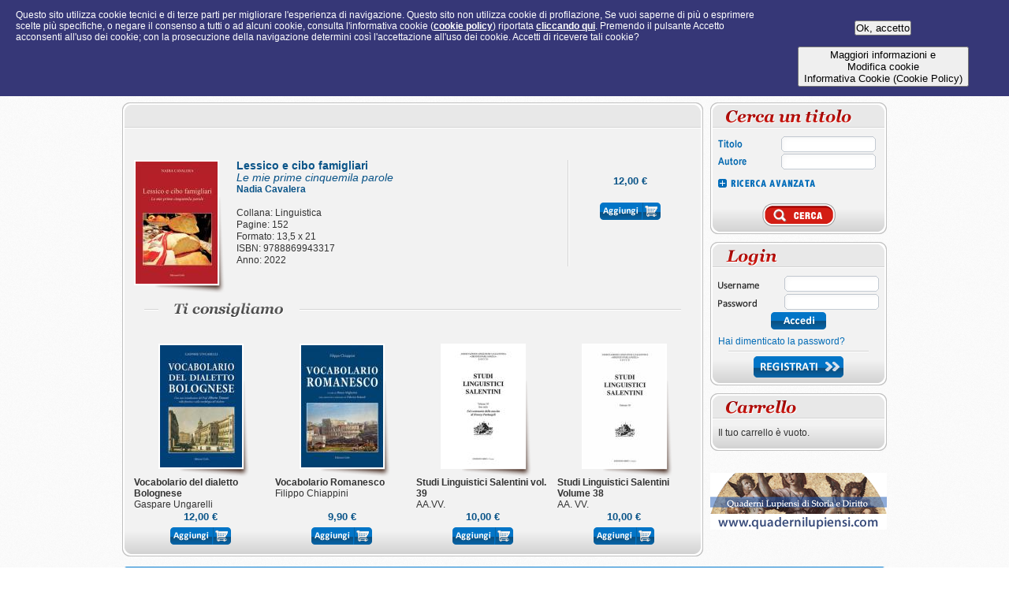

--- FILE ---
content_type: text/html;charset=UTF-8
request_url: https://edizionigrifo.it/web/items/dett/877
body_size: 4248
content:







<!DOCTYPE html PUBLIC "-//W3C//DTD HTML 4.01 Transitional//EN" "http://www.w3.org/TR/html4/loose.dtd">
<html> 
	<head>
		<title>Lessico e cibo famigliari - Nadia Cavalera - Edizioni Grifo</title>
		



	<script>
	if (location.protocol != 'https:')
	{
	 location.href = 'https:' + window.location.href.substring(window.location.protocol.length);
	}
	</script>


<meta http-equiv="content-type" content="text/html; charset=utf-8">
<meta name="viewport" content="width=980">

<link href="/css/main.040822231342.css" rel="stylesheet" type="text/css" />

<script type="text/javascript" src="/js/jquery-1.5.2.min.js" ></script>
<script type="text/javascript" src="/js/main.040822231342.js" ></script>


<script type="text/javascript" src="/js/rainbows.js" ></script>


<script type="text/javascript" src="/js/privacy.js" ></script>	
		
		<script type="text/javascript">
			$(function() {
				/*
				rainbows.init({
					selector: '#titoloTop',
					highlight: false,
					shadow: true,
					from: '#940000',
					to: '#D31D14'
				});
				*/
			});
		</script>
	</head>
	<body>
		<div class="cntPrc">
			<div class="wrapper980">
				



<div class="topMenu wrapper980">
	<div class="logo">
		<a href="/web/home">
			<img alt="Edizioni Grifo di Paola Pignatelli" src="/images/public/logo.png">
		</a>
	</div>
	<div class="ftsCont">
		<form action="/web/cerca" id="ftsForm" onsubmit="return Common.submitFtsForm('Cerca...');">
			<input type="submit" value="Cerca">		
			<input type="text" id="fts" name="fts" maxlength="250"
					onfocus="if (this.value == 'Cerca...') { this.value = ''; }"
			        onblur="if (this.value == '') { this.value = 'Cerca...'};"
			        value="Cerca..."  />			

			<div title="Cerca" class="btnFts" onclick="$('#ftsForm').submit();"></div>
		</form>
	</div>

	<ul class="menuUl">
		<li>
			<a href="/web/home" class="home " title="Home">
				Home
			</a>
		</li>
		<li>
			<a href="/web/novita" class="novita " title="Novità">
				Novità
			</a>
		</li>
		<li>
			<a href="/web/ebooks" class="ebooks " title="Ebooks">
				Ebooks
			</a>
		</li>
		
	
		
		<li>
			<a href="/web/promozioni" class="promozioni " title="Promozioni">
				Promozioni
			</a>
		</li>
		<li>
			<a href="/web/come-ordinare-privati" class="comeOrdinarePrivati " title="Come ordinare - Privati">
				Come ordinare - Privati
			</a>
		</li>
		<li>
			<a href="/web/come-ordinare-librerie" class="comeOrdinareLibrerie " title="Come ordinare - Librerie">
				Come ordinare - Librerie
			</a>
		</li>
		<li>
			<a href="/web/strenna-natalizia" class="strennaNatalizia " title="Strenna natalizia">
				Strenna natalizia
			</a>
		</li>
		<li>
			<a href="/web/dove-siamo" class="doveSiamo " title="Dove siamo">
				
			</a>
		</li>
		<li>
			<a href="/web/contatti" class="contatti " title="Contatti">
				Contatti
			</a>
		</li>
		<li>
			<a href="/web/download" class="download " title="Download">
				Download
			</a>
		</li>
	</ul>
</div>

<div class="clear" style="height: 10px;"></div>	

				<div class="colSx">
					<div class="box737">
						<div class="top">
							<div class="titBoxRainbows">
								<!--  
								<span id="titoloTop" class="georgiaTit">Lessico e cibo famigliari</span>
								-->
							</div>
						</div>
						<div class="rpt dettItem">
							<div class="btm"></div>

							<div class="ebookCont">
										
							</div>	
							<div class="clear"></div>

							<div class="copertina shadowElLeft">
								<img height="155" width="104"  src="/thumb?mode=crop&height=155&width=104&src=/PORTALEECOMMERCE_IMAGES/items/877/1655914377315.jpg">
							</div>	
							<div class="info">
									<span class="titolo">Lessico e cibo famigliari</span><br>
				
										<span class="sottotitolo">Le mie prime cinquemila parole</span><br>
									
									
									<span class="autore">Nadia Cavalera</span><br><br>

									
									
									Collana: Linguistica<br>

												
										Pagine: 152<br>


												
										Formato: 13,5 x 21<br>


													
										ISBN: 9788869943317<br>
	
	
												
										Anno: 2022<br>
	

	
	
							</div>
							<div class="info2">
								<div class="prezzo">
		
										<span>
											12,00&nbsp;&euro;
										</span>	
									
								</div>		
								<div class="addToCart" onclick="Cart.addItem(877)"></div>										
							</div>
							<div class="clear"></div>	



							
								<div class="horizSeparLabel">
									<img alt="Ti consigliamo" src="/images/public/labels/tiConsigliamo.png">
								</div>	
								
								<div class="consigli">
								
										<div class="el ">
											<div class="ebookCont"  style="text-align: center;">
											
											</div>	
											<div class="copertinaCons shadowElCenter">
												<a href="/web/items/dett/997">
													<img height="155" width="104"  src="/thumb?mode=crop&height=155&width=104&src=/PORTALEECOMMERCE_IMAGES/items/997/1761667254317.jpg">
												</a>
											</div>	
											<div class="clear"></div>
											<div class="info1Cons">
												<div class="titoloCons">Vocabolario del dialetto Bolognese</div>
												<div class="autoreCons">Gaspare Ungarelli</div>
											</div>
											
											<div class="prezzoCons">
		
													<span>
														12,00&nbsp;&euro;
													</span>	
									
											</div>
										
											<div class="addToCart addToCartCons" onclick="Cart.addItem(997)"></div>
											<div class="clear"></div>
										</div>	
								
										<div class="el ">
											<div class="ebookCont"  style="text-align: center;">
											
											</div>	
											<div class="copertinaCons shadowElCenter">
												<a href="/web/items/dett/995">
													<img height="155" width="104"  src="/thumb?mode=crop&height=155&width=104&src=/PORTALEECOMMERCE_IMAGES/items/995/1760078909674.jpg">
												</a>
											</div>	
											<div class="clear"></div>
											<div class="info1Cons">
												<div class="titoloCons">Vocabolario Romanesco</div>
												<div class="autoreCons">Filippo Chiappini</div>
											</div>
											
											<div class="prezzoCons">
		
													<span>
														9,90&nbsp;&euro;
													</span>	
									
											</div>
										
											<div class="addToCart addToCartCons" onclick="Cart.addItem(995)"></div>
											<div class="clear"></div>
										</div>	
								
										<div class="el ">
											<div class="ebookCont"  style="text-align: center;">
											
											</div>	
											<div class="copertinaCons shadowElCenter">
												<a href="/web/items/dett/923">
													<img height="155" width="104"  src="/thumb?mode=crop&height=155&width=104&src=/PORTALEECOMMERCE_IMAGES/items/923/1698394601424.jpg">
												</a>
											</div>	
											<div class="clear"></div>
											<div class="info1Cons">
												<div class="titoloCons">Studi Linguistici Salentini vol. 39</div>
												<div class="autoreCons">AA.VV.</div>
											</div>
											
											<div class="prezzoCons">
		
													<span>
														10,00&nbsp;&euro;
													</span>	
									
											</div>
										
											<div class="addToCart addToCartCons" onclick="Cart.addItem(923)"></div>
											<div class="clear"></div>
										</div>	
								
										<div class="el elLast">
											<div class="ebookCont"  style="text-align: center;">
											
											</div>	
											<div class="copertinaCons shadowElCenter">
												<a href="/web/items/dett/904">
													<img height="155" width="104"  src="/thumb?mode=crop&height=155&width=104&src=/PORTALEECOMMERCE_IMAGES/items/904/1683020990863.jpg">
												</a>
											</div>	
											<div class="clear"></div>
											<div class="info1Cons">
												<div class="titoloCons">Studi Linguistici Salentini Volume 38</div>
												<div class="autoreCons">AA. VV.</div>
											</div>
											
											<div class="prezzoCons">
		
													<span>
														10,00&nbsp;&euro;
													</span>	
									
											</div>
										
											<div class="addToCart addToCartCons" onclick="Cart.addItem(904)"></div>
											<div class="clear"></div>
										</div>	
								
									<div class="clear"></div>								
								</div>
							

						</div>
					</div>
				</div>
				 
				


<div class="colDx">
	





<div class="box224 cercaItems">
	<div class="top">
		<img class="titBox" alt="Agenda" src="/images/public/labels/cercaUnTitolo.png">
	</div>
	<div class="rpt">
		<div class="btm"></div>

		<form id="cercaItemsForm" action="/web/cerca">
			<div class="el">
				<div class="lbl">
					<img src="/images/public/labels/formTopTitolo.png" alt="Titolo">
				</div>
				<div class="val">
					<input type="text" name="titolo" maxlength="50" size="7" value="">				
				</div>
				<div class="clear"></div>
			</div>
			<div class="el">
				<div class="lbl">
					<img src="/images/public/labels/formTopAutore.png" alt="Autore">
				</div>
				<div class="val">
					<input type="text" name="autore" maxlength="50" size="7" value="">				
				</div>
				<div class="clear"></div>
			</div>

			<div class="advFields ">
				<div class="el">
					<div class="lbl">
						<img src="/images/public/labels/formTopAnno.png" alt="Anno">
					</div>
					<div class="val">
						<input type="text" id="anno" name="anno" maxlength="4" size="7" value="">				
					</div>
					<div class="clear"></div>
				</div>
				<div class="el">
					<div class="lbl">
						<img src="/images/public/labels/formTopIsbn.png" alt="Cod. ISBN">
					</div>
					<div class="val">
						<input type="text" id="isbn" name="isbn" maxlength="50" size="7" value="">				
					</div>
					<div class="clear"></div>
				</div>
				<div class="el">
					<div class="lbl">
						<img src="/images/public/labels/formTopCollana.png" alt="Collana">
					</div>
					<div class="val valCombo">
						<select name="catId" id="catId"    onchange="" ><option value="">&nbsp;</option><option id="" value="9" >Ambiente</option><option id="" value="47" >-&nbsp;Guide Naturalistiche del Salento</option><option id="" value="60" >-&nbsp;Passeggiate ed Escursioni in Italia</option><option id="" value="29" >Arte e Artisti</option><option id="" value="30" >Bambini e adolescenti</option><option id="" value="56" >Dafne</option><option id="" value="37" >Gastronomia</option><option id="" value="36" >-&nbsp;Antichi Sapori Salentini</option><option id="" value="55" >Guide Naturalistiche in Terra di Bari</option><option id="" value="7" >Guide turistiche</option><option id="" value="27" >I grandi illustrati</option><option id="" value="58" >il melograno</option><option id="" value="61" >Impresa, Economia e Diritto</option><option id="" value="15" >Linguistica</option><option id="" value="10" >Musica</option><option id="" value="19" >Narrativa</option><option id="" value="40" >-&nbsp;impronte</option><option id="" value="16" >Poesia</option><option id="" value="31" >-&nbsp;Poiesis</option><option id="" value="50" >ProsaPoesia</option><option id="" value="42" >Quaderni dell'Idomeneo</option><option id="" value="52" >Racconti e commedie</option><option id="" value="8" >Saggistica</option><option id="" value="35" >-&nbsp;Ad Usum Delphini</option><option id="" value="48" >-&nbsp;Cultura e Storia</option><option id="" value="49" >-&nbsp;Galatana</option><option id="" value="59" >-&nbsp;Logos</option><option id="" value="43" >-&nbsp;MeditEuropa</option><option id="" value="17" >Sociologia</option><option id="" value="18" >-&nbsp;Diaspore</option><option id="" value="12" >Storia del territorio</option><option id="" value="46" >-&nbsp;Città e Territorio</option><option id="" value="51" >-&nbsp;Collana di Studi Storici Otrantini</option><option id="" value="4" >-&nbsp;Geografia dei Beni Culturali e Ambientali di Terra d'Otranto</option><option id="" value="13" >-&nbsp;Helios</option><option id="" value="3" >-&nbsp;Historia Franciscana Sallentina</option><option id="" value="26" >-&nbsp;Nova et vetera</option><option id="" value="20" >-&nbsp;Personaggi</option><option id="" value="14" >-&nbsp;Quaderni di Leucadia</option><option id="" value="44" >-&nbsp;Scrittori Salentini</option><option id="" value="39" >-&nbsp;Storie dal Sud</option><option id="" value="34" >-&nbsp;Testi e Ricerche</option><option id="" value="54" >-&nbsp;Testimonianze</option><option id="" value="38" >-&nbsp;Uomini, cose ed immagini del Salento</option><option id="" value="41" >-&nbsp;periplo</option><option id="" value="2" >Studi Storici del diritto</option><option id="" value="6" >-&nbsp;Collezione Leda</option><option id="" value="57" >-&nbsp;Gelliana</option><option id="" value="28" >-&nbsp;Iuridica historica</option><option id="" value="45" >-&nbsp;Quaderni Lupiensi di storia e diritto</option><option id="" value="24" >Studi su architetture</option><option id="" value="25" >-&nbsp;Imagines. Studi su architetture, ambienti e città dell'Europa</option><option id="" value="33" >Teatro</option><option id="" value="21" >Tradizioni popolari</option><option id="" value="32" >-&nbsp;Biblioteca di Folklore</option><option id="" value="23" >-&nbsp;Calendula</option><option id="" value="22" >-&nbsp;Il girasole</option><option id="" value="53" >-&nbsp;la formichina</option><option id="" value="11" >Varia</option></select>

					</div>
					<div class="clear"></div>
				</div>
				<div class="el">
					<div class="lbl">
						<img src="/images/public/labels/formTopCuratore.png" alt="Curatore">
					</div>
					<div class="val">
						<input type="text" id="curatore" name="curatore" maxlength="80" size="7" value="">				
					</div>
					<div class="clear"></div>
				</div>
				<div class="el">
					<div class="lbl">
						<img src="/images/public/labels/formTopParolaChiave.png" alt="Parola chiave">
					</div>
					<div class="val">
						<input type="text" id="parolaChiave" name="parolaChiave" maxlength="80" size="7" value="">				
					</div>
					<div class="clear"></div>
				</div>
			</div>	

			<div class="modRicerca">
				<div class="ricercaAvanzata " onclick="PublicSearch.switchMode('ADV')"></div>
				<div class="ricercaBase hidden" onclick="PublicSearch.switchMode('BASE')"></div>
			</div>	
				
			<div class="clear"></div>
			
			<input type="submit" id="cercaItemsFormSubmit">
		</form>
		<div class="cercaTop" onclick='$("#cercaItemsForm").submit();'></div>
	</div>
</div>

<script>
	$(function() {
		$('#catId').customStyle();
	});
</script>
	<div class="clear boxSepar"></div>



	




<div class="box224">
	<div class="top">
	
		<img class="titBox" alt="Login" src="/images/public/labels/login.png">
	
	</div>
	<div class="rpt">
		<div class="btm"></div>

	
			<div class="loginArea">
				<form method="post" action="" onsubmit="return Account.login();" id="loginForm" autocomplete="off">
					<input type="submit" value="Login">
					
					<div class="lbl">
						<img alt="Username" src="/images/public/labels/username.png">
					</div>
					<div class="val">
						<input type="text" name="username" maxlength="50">
					</div>
					<div class="clear"></div>
					<div class="lbl">
						<img alt="Password" src="/images/public/labels/password.png">
					</div>
					<div class="val">
						<input type="password" name="password" maxlength="50">
					</div>
					<div class="clear"></div>
					<div class="accedi" onclick="$('#loginForm').submit();"></div>

					<div>	
						<a href="/web/account/forgot">Hai dimenticato la password?</a>
					</div>
					<div class="horizSepar"></div>
					<div class="registrati">
						<a href="/web/account/create">
							<img alt="Registrati" src="/images/public/btn/registrati.png">
						</a>
					</div>
				</form>
			</div>
	
	</div>
</div>

	<div class="clear boxSepar"></div>

	






 
<div id="cartBoxCont">
	<div class="box224">
		<div class="top">
			<img class="titBox" alt="Carrello" src="/images/public/labels/carrello.png">
	
			
		</div>
		<div class="rpt">
			<div class="btm"></div>
	
			<div class="cartBox">
			
					<div>Il tuo carrello è vuoto.</div>
			
			</div>
		</div>
	</div> 
</div>	
	
	
	
	<div>
		<br><br>
		<a href="http://www.quadernilupiensi.com/" target="_blank">
			<img alt="" src="/images/quaderni.png">
		</a>
	
	</div>
</div>
			</div>
		</div>
		

<div class="clear" style="height: 5px;"></div>
<div class="footer wrapper980">
	<div class="txt">
	
	
		Edizioni Grifo di Paola Pignatelli – 
		Via Sant'Ignazio di Loyola, 37 - 
		73100 Lecce - P.IVA: 04252260759 - Codice Fiscale: PGNPLA71T46F842C <br>
		PEC: edizionigrifo@pec.it
		
		<span style="text-decoration: underline;cursor:pointer;color: white;" onclick="Privacy.dett();" ><b>Cookie Policy</b></span>
		&nbsp;&nbsp;&nbsp;&nbsp;
		<span style="text-decoration: underline;cursor:pointer;color: white;" onclick="Privacy.dettPolicy();"><b>Privacy Policy</b></span>
		
		<a target="_blank" href="/web/admin" style="color: white;">Area riservata</a>
		<br>
	   
		
		Design, testo, grafica, selezione e layout del presente Sito Web sono riservati. -
		&copy; 2012 - Tutti i diritti sono riservati.
	</div>
	
	<div class="clear"></div>
</div>
<div id="waitScreen"></div>


<script type="text/javascript">
	$(function() {
		Common.checkImgShadows(100);
	});
</script>
	</body>
</html>

--- FILE ---
content_type: text/css
request_url: https://edizionigrifo.it/css/main.040822231342.css
body_size: 28810
content:
@font-face {
    font-family: 'Georgia-BoldItalic';
    src: url('fontface/georgiabolditalic.eot');
    src: url('fontface/georgiabolditalic.eot?#iefix') format('embedded-opentype'),
         url('fontface/georgiabolditalic.woff') format('woff'),
         url('fontface/georgiabolditalic.ttf') format('truetype'),
         url('fontface/georgiabolditalic.svg#georgiabolditalic') format('svg');
    font-weight: normal;
    font-style: normal;
}

body {
	background: url("/images/public/bg.png") repeat scroll 0 0 transparent;
	font-family: Arial,Helvetica,sans-serif;
	font-size: 12px;
	line-height: 14px;
	color: #333333;	
}

body, div, dl, dt, dd, ul, ol, li, h1, h2, h3, h4, h5, h6, pre, code, form, fieldset, legend, input, textarea, p, blockquote, th, td {
    margin: 0;
    padding: 0;
}

.cntPrc {
	background: url("/images/public/bgMenu.png") repeat-x scroll 0px 65px transparent;
}

body a {
    color: #046CB6;
}

table {
    border-collapse: collapse;
    border-spacing: 0;
}

.clear {
    clear: both;
}

img {
	border: 0 none;
}

h1, h2, h3, h4, h5, h6 {
    font-weight: normal;
}

a {
    outline: 0 none;
    text-decoration: none;
    color: #000000;
}

a:HOVER {
	text-decoration: underline;
}

ul {
    list-style: none outside none;
}

.wrapper980 {
	margin: 0 auto;
	width: 970px;
}

.hidden {
	display: none;	
}

.lineThrough {
	background: url("/images/public/lineThrough.png") repeat-x scroll 0 center transparent;
}

.shadow {
	background: url("/images/public/imgShadow.png") no-repeat scroll 0 0 transparent;
}

.topMenu {
    height: 120px;
    position: relative;
}

.spedizioneCmb {
    float: left;
    font-size: 14px;
    font-weight: bold;
    line-height: 35px;
    padding-left: 366px;
    padding-top: 10px;
    text-align: center;
    width: 284px;
}

UL.menuUl {
    height: 35px;
    padding-top: 74px;
}

UL.menuUl LI {
    float: left;
    height: 100%;
    margin: 0 4px;
}

UL.menuUl LI A {
    background: url("/images/public/menu.png") no-repeat scroll 0 0 transparent;
    color: white;
    float: left;
    height: 35px;
    text-align: center;
    text-indent: -9999px;
    text-transform: none;
}

UL.menuUl LI A.home {
    background-position: 0 9px;
    width: 59px;
}
UL.menuUl LI A.home:hover, 
UL.menuUl LI A.homeSelected {
    background-position: 0 -35px;
}

UL.menuUl LI A.novita {
    background-position: -70px 7px;
    width: 69px;
}
UL.menuUl LI A.novita:hover, 
UL.menuUl LI A.novitaSelected {
    background-position: -70px -35px;
}


UL.menuUl LI A.ebooks {
    background-position: -1041px 7px;
    width: 69px;
}
UL.menuUl LI A.ebooks:hover, 
UL.menuUl LI A.ebooksSelected {
    background-position: -1041px -35px;
}


UL.menuUl LI A.catalogo {
    background-position: -151px 9px;
    width: 85px;
}
UL.menuUl LI A.catalogo:hover, 
UL.menuUl LI A.catalogoSelected {
    background-position: -151px -35px;
}

UL.menuUl LI A.comeOrdinarePrivati {
    background-position: -252px 2px;
    width: 120px;
}
UL.menuUl LI A.comeOrdinarePrivati:hover, 
UL.menuUl LI A.comeOrdinarePrivatiSelected {
    background-position: -252px -35px;
}

UL.menuUl LI A.promozioni {
    background-position: -386px 9px;
    width: 99px;
}
UL.menuUl LI A.promozioni:hover, 
UL.menuUl LI A.promozioniSelected {
    background-position: -386px -35px;
}

UL.menuUl LI A.comeOrdinareLibrerie {
    background-position: -502px 2px;
    width: 120px;
}
UL.menuUl LI A.comeOrdinareLibrerie:hover, 
UL.menuUl LI A.comeOrdinareLibrerieSelected {
    background-position: -502px -35px;
}

UL.menuUl LI A.strennaNatalizia {
    background-position: -637px 2px;
    width: 86px;
}
UL.menuUl LI A.strennaNatalizia:hover, 
UL.menuUl LI A.strennaNataliziaSelected {
    background-position: -637px -35px;
}

UL.menuUl LI A.doveSiamo {
    background-position: -737px 9px;
    width: 98px;
}
UL.menuUl LI A.doveSiamo:hover, 
UL.menuUl LI A.doveSiamoSelected {
    background-position: -737px -35px;
}

UL.menuUl LI A.contatti {
    background-position: -848px 9px;
    width: 81px;
}
UL.menuUl LI A.contatti:hover, 
UL.menuUl LI A.contattiSelected {
    background-position: -848px -35px;
}

UL.menuUl LI A.download {
    background-position: -939px 9px;
    width: 81px;
}
UL.menuUl LI A.download:hover, 
UL.menuUl LI A.downloadSelected {
    background-position: -939px -35px;
}

.strennaForm .par1 {
	padding: 5px 0;
}

.strennaForm .prezzo {
	color: #C1150E;
	font-size: 14px;
	font-weight: bold;	
}

.strennaForm .nomeVol {
	color: #C1150E;
	font-size: 18px;	
}

.strennaForm .datiMain .row1 {
	font-weight: bold;
	width: 110px;
}

.strennaForm .datiMain TD {
	padding-bottom: 5px;
}

.strennaForm .datiMain INPUT {
	width: 300px;
}

.strennaForm .dedica {
	padding-top: 15px;
}

.strennaForm .dedica INPUT {
	width: 310px;
}

.welcome {
	margin-bottom: 10px;
}

.privateEl LI {
    background: url("/images/public/privateEl.png") no-repeat scroll 0 0 transparent;
    font-weight: bold;
    height: 20px;
    line-height: 20px;
    padding-left: 20px;
}

.storicoOrdini {
	font-weight: bold;
	padding: 40px;
}

.prenotaStrenna {
	text-align: right;
	padding-right: 40px;
	padding-bottom: 15px;
}

.capitoli .titoloCapitolo {
    float: left;
    height: 30px;
    width: 455px;
}

.capitoli .prezzoCons {
    float: left;
    padding-right: 24px;
    text-align: right;
    width: 100px;
}

.dettItem .capitoli .addToCartCapitolo {
    float: left;
    margin: 0;
    text-align: right;
    width: 100px;
}

#waitScreen {
	background-color:white;
	display:none;
	height:2000px;
	left:0;
	position:absolute;
	top:0;
	width:1300px;
	z-index:10001;
}

.editAccountForm INPUT[type="text"],
.newAccountForm INPUT[type="text"],
.newAccountForm INPUT[type="password"],
.editAccountForm INPUT[type="text"],
.editAccountForm INPUT[type="password"] {
	float: left;
}

#editAccountStep2 {
	font-weight: bold;
	margin-top: 20px;
	font-size: 15px;
	display: none;
}

.newAccountForm .validationError,
.editAccountForm .validationError,
.checkoutAddresses .validationError {
	color: #D91A00;
	float: left;
	background: url("/images/public/icon_error.gif") no-repeat scroll 0 0 transparent;
	display: none;
    line-height: 16px;
    padding-left: 20px;
    margin-left: 5px;
    font-size: 11px;
}

.newAccountForm .infoPersonali {
	float: left;
	width: 450px;
}

.newAccountForm .datiAccesso {
	float: left;
	width: 490px;
}

.newAccountForm .titSezione {
	margin-bottom: 10px;
}

.payWithPaypal {
	font-size: 16px;
    margin-top: 20px;
    text-align: center;
}

.paypalReturn {
	font-size: 16px;
	padding: 20px 10px;
}

.ebookCont {
    height: 30px;
    text-align: center;
}

.itemsResults .ebookCont {
	text-align: left;
	padding-left: 15px;
}

.dettItem .ebookCont {
	text-align: left;
	padding-left: 15px;	
}

.vetrinaHome .el {
    float: left;
    margin-right: 10px;
    width: 169px;
}

.vetrinaHome .el .copertina {
	text-align: center;
	height: 169px;
	position: relative;
}

.vetrinaHome .el .copertina IMG {
	border: 2px solid #FFFFFF;
}

.vetrinaHome .elLast {
	margin: 0;
}

.vetrinaHome .info1 {
    min-height: 42px;
}

.vetrinaHome .titolo {
	font-weight: bold;
}

.vetrinaHome .titolo A {
	color: #333333;
}

.consegnaDiv {
	padding: 10px 0;
	line-height: 18px;
}

.consegnaDiv .tit {
    font-weight: bold;
    padding-bottom: 3px;
}

.pagamentoDiv {
	padding: 10px 0;
	line-height: 18px;
}

.pagamentoDiv .tit {
    font-weight: bold;
    padding-bottom: 3px;
}

.vetrinaHome .prezzo {
    color: #0A5488;
    font-size: 13px;
    font-weight: bold;
    line-height: 17px;
    text-align: center;
}

.vetrinaHome .prezzoOld {
	font-weight: normal;
}

.vetrinaHome .prezzoScontato {
	color: #C4002B;
}

.vetrinaHome .addToCart {
	margin: 5px auto 0;
}

.comeOrdBtn {
    padding-top: 20px;
    text-align: right;
}

.colSx {
	float: left;
}

.colDx {
	float: right;
}

.itemsResults .el {
    float: left;
    margin-bottom: 15px;
    margin-right: 10px;
    width: 348px;
}

.itemsResults .elDx {
    margin-right: 0;
    float: left;
}

.itemsResults .el .copertina {
	float: left;
	width: 123px;
}

.itemsResults .copertina IMG {
    border: 2px solid #FFFFFF;
    margin-bottom: 10px;
}

.itemsResults .el .fullData {
	float: left;
	width: 225px;
}

.itemsResults .el .info {
	min-height: 60px;
}

.itemsResults .el .prezzoOld {
    font-weight: normal;
}

.itemsResults .el .prezzoScontato {
    color: #C4002B;
}

.itemsResults .el .prezzo {
    color: #0A5488;
    font-size: 13px;
    font-weight: bold;
    height: 16px;
    line-height: 16px;
}

.itemsResults .el .addToCart {
	margin-top: 5px;
}

.cercaItems .el {
	height: 22px;
}

.cercaItems .el .lbl {
    float: left;
    width: 80px;
}

.cercaItems .el .lbl IMG {
    margin-top: 4px;
}

.cercaItems .el .val {
    float: right;
    width: 124px;
}

.cercaItems .el .valCombo {
	background: url("/images/public/cercaItemsInputBg.png") no-repeat scroll 0 0 transparent;
	height: 20px;
}

.cercaItems .el #catId {
	width: 118px;
}

.cercaItems INPUT[type="text"] {
    background: url("/images/public/cercaItemsInputBg.png") no-repeat scroll 0 0 transparent;
    border: 0 none;
    color: #333333;
    font-size: 11px;
    height: 20px;
    outline: medium none;
    padding: 0 5px;
    width: 110px;
}

.editPwdForm INPUT[type="password"],
.newAccountForm INPUT[type="text"],
.editAccountForm INPUT[type="text"],
.newAccountForm INPUT[type="password"],
#forgotPw1Email,
#loginForm INPUT[type="text"],
#loginForm INPUT[type="password"] {
    background: url("/images/public/cercaItemsInputBg.png") no-repeat scroll 0 0 transparent;
    border: 0 none;
    color: #333333;
    font-size: 11px;
    height: 20px;
    outline: medium none;
    padding: 0 5px;
    width: 110px;
}

.editPwdForm INPUT[type="password"],
.newAccountForm INPUT[type="text"],
.newAccountForm INPUT[type="password"],
.editAccountForm INPUT[type="text"] {
	background: url("/images/public/inputText160.png") no-repeat scroll 0 0 transparent;
	width: 150px;
}

#cercaItemsFormSubmit {
	position: absolute;
    top: -900px;
}

.storicoOrdiniTable {
	width: 550px;
	margin: 0 auto;	
}

.storicoOrdiniTable th {
	background: url("/images/public/cart/bgHead.png") no-repeat scroll 0 0 transparent;
	color: #FFFFFF;
    height: 30px;
    
}

.storicoOrdiniTable .thLeft {
	background-position: 0px 0px;
	
}


.storicoOrdiniTable .thRpt {
	background-position: -11px 0px;
}


.storicoOrdiniTable .thRight {
	background-position: right 0px;
}

.storicoOrdiniTable .cod {
	width: 80px;
	text-align: center;
}

.storicoOrdiniTable .data {
	width: 100px;
	text-align: center;
}

.storicoOrdiniTable .stato {
	width: 170px;
	text-align: center;
}

.storicoOrdiniTable .prezzo {
    padding-right: 14px;
    text-align: right;
    width: 90px;
}

.storicoOrdiniTable .act {
	text-align: center;
}

.storicoOrdiniTable TD {
	padding: 5px 0;
}

.storicoOrdiniTable .rowOdd TD.cellSx {
    background-position: 0 bottom;
}

.storicoOrdiniTable .rowOdd TD {
    background: url("/images/public/cart/cartRowOdd.png") no-repeat scroll -6px bottom transparent;
}

.storicoOrdiniTable .rowOdd TD.cellDx {
    background-position: right bottom;
}

.storicoOrdiniTable .rowEven TD.cellSx {
    background-position: 0 bottom;
}

.storicoOrdiniTable .rowEven TD {
    background: url("/images/public/cart/cartRowEven.png") no-repeat scroll -6px bottom transparent;
}

.storicoOrdiniTable .rowEven TD.cellDx {
    background-position: right bottom;
}

.cartItems {
	width: 900px;
	margin: 0 auto;
}

.storicoCartItems {
	width: 699px;
}

span.customStyleSelectBox {
    background: url("/images/public/formFieldBgCombo.png") no-repeat scroll 98px 2px transparent;
    font-size: 11px;
    height: 18px;
    margin-left: 4px;
    padding-left: 0;
    padding-top: 3px;
    width: 136px;
}

.cartItems TD {
    padding: 3px;
    vertical-align: middle;
}

.cartItems .cartRowEven TD {
	background: url("/images/public/cart/cartRowEven.png") no-repeat scroll -6px bottom transparent;
}

.cartItems .cartRowEven TD.cellSx {
	background-position: 0 bottom;
}

.cartItems .cartRowEven TD.cellDx {
	background-position: right bottom;
}

.cartItems .cartRowOdd TD {
	background: url("/images/public/cart/cartRowOdd.png") no-repeat scroll -6px bottom transparent;
}

.cartItems .cartRowOdd TD.cellSx {
	background-position: 0 bottom;
}

.cartItems .cartRowOdd TD.cellDx {
	background-position: right bottom;
}

.cartItems thead TH.thSx {
    background: url("/images/public/cart/bgHead.png") no-repeat scroll 0 0 transparent;
    color: #FFFFFF;
    height: 30px;
}

.cartItems thead TH.thRpt {
    background: url("/images/public/cart/bgHead.png") no-repeat scroll -12px 0 transparent;
    color: #FFFFFF;
    height: 30px;
}

.cartItems thead TH.thDx {
    background: url("/images/public/cart/bgHead.png") no-repeat scroll right 0 transparent;
    color: #FFFFFF;
    height: 30px;
}

.cartItems .cellSx {
    background: url("/images/public/cart/bgHead.png") no-repeat scroll 0 0 transparent;
}

.cartItems .cellRpt {
    background: url("/images/public/cart/bgHead.png") no-repeat scroll 0 0 transparent;
}

.cartItems .cellDx {
    background: url("/images/public/cart/bgHead.png") no-repeat scroll 0 0 transparent;
}

.cartItems th {
	text-align: center;
}

.cartItems .img {
    text-align: center;
    width: 65px;
}

.cartItems .prUnit {
	width: 100px;
}

.cartItems TD.prUnit {
	text-align: right;
}

.cartItems .qta {
	width: 79px;
}

.cartItems .prezzo {
	width: 100px;
}

.cartItems TD.qta {
	text-align: right;
}

.cartItems .qta INPUT {
	width: 40px;
}

.cartItems TD.prezzo {
    text-align: right;
}

.cartItems .act {
    text-align: center;
    width: 50px;
}

.cartItems .act SPAN {
	cursor: pointer;
}

.dettOrdine {
	width: 700px;
}

.dettOrdine thead {
	background: url("/images/public/cart/bgHead700.png") no-repeat scroll 0 0 transparent;
}

.contattiDivisore {
    background-color: #046CB6;
    height: 2px;
    margin: 30px auto;
    width: 500px;
}

.descForm {
    font-weight: bold;
    margin-bottom: 10px;
}

.titField {
    float: left;
    font-weight: bold;
    width: 140px;
}

.valField {
    float: left;
    min-height: 21px;
}

#contatti1 TEXTAREA {
    height: 150px;
}

#contatti1 INPUT[type="text"], 
#contatti1 TEXTAREA {
    border: 1px solid #DDDDDD;
    width: 300px;
}

.titPrivacy {
    font-weight: bold;
    margin-top: 10px;
}

.privacyTaDiv {
    background-color: #EFEFEF;
    font-size: 11px;
    height: 90px;
    line-height: 13px;
    margin-bottom: 10px;
    overflow: auto;
    padding: 5px;
    text-align: justify;
}

.privacyLbl {
    font-size: 11px;
    line-height: 13px;
    text-align: justify;
}

.privacyLbl INPUT {
    margin: 0 5px 0 0;
}

.sendFeedback {
    margin-top: 10px;
    text-align: center;
}

.totCart {
    margin-left: 658px;
    width: 262px;
}

.totCartDettOrdine {
	margin-left: 441px;
}

.totCart .rptTotCart {
    background: url("/images/public/cart/totRpt.png") repeat-y scroll 0 0 transparent;
    padding: 10px;
}

.totCart .btmTotCart {
	background: url("/images/public/cart/totBtm.png") no-repeat scroll 0 0 transparent;
	height: 9px;
}

.rptTotCart .colLbl {
    font-weight: bold;
    line-height: 20px;
    width: 140px;
}

.rptTotCart .colVal {
    font-weight: bold;
    text-align: right;
    width: 98px;
}

.rptTotCart .colTot {
    font-size: 16px;
    line-height: 27px;
}

.cartProcedi {
    margin: 10px auto 0;
    text-align: center;
}

.footer {
    background: url("/images/public/footer.png") no-repeat scroll 0 0 transparent;
    height: 40px;
    margin-bottom: 5px;
}

.footer .txt {
	color: #FFFFFF;
	font-size: 11px;
	line-height: 12px;
	margin: 8px;
}

.footer .login {
    float: right;
    font-size: 11px;
    margin: 13px;
}

.footer .login A {
    color: #FFFFFF;
    text-shadow: 0 0;
}

.ftsCont {
    background: url("/images/public/fulltextSearch/bg.png") no-repeat scroll 0 0 transparent;
    height: 36px;
    position: absolute;
    right: 26px;
    top: 17px;
    width: 302px;
}

.topMenu .logo {
    left: 20px;
    position: absolute;
    top: 5px;
}

.georgiaTit {
	font-family: 'Georgia-BoldItalic';
    font-size: 21px;
}

#ftsForm input[type="text"] {
    background-color: transparent;
    border: medium none;
    color: #6B6B6B;
    left: 43px;
    position: absolute;
    top: 9px;
    width: 155px;
}

#ftsForm input[type="submit"] {
    position: absolute;
    top: -999px;
}

.vaiAlCarrelloTopDx {
    left: 136px;
    position: absolute;
    top: 6px;
}

.forgotPw1 .lbl {
	font-weight: bold;
	line-height: 20px;
	margin: 10px 0;
}

.forgotPw1 .field {
	line-height: 20px;
	margin: 10px 0;
}

.forgotPw1 .btn {
	margin: 20px 0 0 40px;
}

.forgotPw1 .error {
	font-weight: bold;
	color: #D31D14;
}

.forgotPw2 {
	padding: 15px 0;
}

.unloggedCheckout .col1 {
    background: url("/images/public/vertSeparator.png") repeat-y scroll right 0 transparent;
    float: left;
    width: 470px;
}

.unloggedCheckout .col2 {
	float: left;
	width: 470px;
}

.unloggedCheckout .scelta {
	margin: 10px 0 20px;
	text-align: center;
}

.btnFts {
    background: url("/images/public/fulltextSearch/btnCerca.png") no-repeat scroll 0 0 transparent;
    cursor: pointer;
    height: 23px;
    position: absolute;
    right: 10px;
    top: 6px;
    width: 71px;
}

.btnFts:ACTIVE {
	background-position: 0px -24px;
}

.cercaTop {
    background: url("/images/public/btn/cercaTop.png") no-repeat scroll 0 0 transparent;
    cursor: pointer;
    height: 29px;
    margin: 10px auto 0;
    width: 93px;
}

.modRicerca {
	margin: 10px 0;
}

.advFields {
	height: 0px;
	overflow: hidden;
	display: none;
}

.advFieldsOpen {
	height: 110px;
	display: block;
}

.modRicerca .ricercaAvanzata {
    background: url("/images/public/labels/ricercaAvanzata.png") no-repeat scroll 0 0 transparent;
    cursor: pointer;
    height: 11px;
    width: 123px;
}

.modRicerca .ricercaBase {
    background: url("/images/public/labels/ricercaBase.png") no-repeat scroll 0 0 transparent;
    cursor: pointer;
    height: 11px;
    width: 93px;
}

.cercaTop:ACTIVE {
	background-position: 0px -31px;
}

.box737 {
	width: 737px;
}

.box737 .top {
    background: url("/images/public/boxes/box737_top.png") no-repeat scroll 0 0 transparent;
    height: 33px;
}

.box737 .nota {
    color: #7D7D7D;
    float: right;
    font-size: 12px;
    font-weight: bold;
    margin: 12px 30px 0 0;
}

.box737 .rpt {
    background: url("/images/public/boxes/box737_rpt.png") repeat-y scroll 0 0 transparent;
    padding: 10px 15px 15px 15px;
    position: relative;
    z-index: 0;
    min-height: 20px;
}

.box737 .btm {
    background: url("/images/public/boxes/box737_btm.png") no-repeat scroll 0 0 transparent;
    bottom: 0;
    height: 43px;
    left: 0;
    position: absolute;
    width: 737px;
    z-index: -1;
}

.dettAgenda .titolo {
    color: #046CB6;
    font-size: 14px;
    font-weight: bold;
    line-height: 20px;
}

.dettAgenda .testo {
	text-align: justify;
}

.dettAgenda IMG {
	float: left;
	border: 2px solid #FFFFFF;
	margin: 5px 5px 0 0;
}

.dettAgenda .sommario {
	font-weight: bold;
	margin: 10px 0;
}

.approfondimentiList .colSx {
    float: left;
    min-height: 10px;
    width: 110px;
}

.approfondimentiList IMG {
	border: 2px solid #FFFFFF;
}

.approfondimentiList .colDx {
	float: left;
	width: 597px;
}

.approfondimentiList .tit {
	font-weight: bold;
}

.elAgendaDx {
	padding-bottom: 20px;
}

.elAgendaDx .tit {
	font-weight: bold;
}

.elAgendaDx .imm {
	text-align: center;
}

.agendaDxTutto {
	text-align: right;
}

.elAgendaDx .imm IMG {
	border: 2px solid #FFFFFF;
}

.titBox {
	margin: 9px 0 0 20px;
	line-height: 22px;
}

.titBoxRainbows {
	padding: 7px 0 0 20px;
	line-height: 18px;
}

.box224 {
	width: 224px;
}

.box224 .top {
    background: url("/images/public/boxes/box224_top.png") no-repeat scroll 0 0 transparent;
    height: 33px;
    position: relative;
}

.box224 .rpt {
    background: url("/images/public/boxes/box224_rpt.png") repeat-y scroll 0 0 transparent;
    padding: 10px;
    position: relative;
    z-index: 0;
    min-height: 20px;
}

.box224 .btm {
    background: url("/images/public/boxes/box224_btm.png") no-repeat scroll 0 0 transparent;
    bottom: 0;
    height: 40px;
    left: 0;
    position: absolute;
    width: 224px;
    z-index: -1;
}

.boxSepar {
	height: 10px;
}

.registrati {
	text-align: center;
}

.horizSepar {
	background: url("/images/public/horizSepar.png") repeat-x scroll 0 0 transparent;
    height: 2px;
    margin: 5px 13px;
}

.horizSeparLabel {
    background: url("/images/public/horizSepar.png") repeat-x scroll 0 8px transparent;
    height: 16px;
    margin: 12px 13px 6px;
}

.horizSeparLabel IMG {
    background-color: #F2F2F2;
    margin-left: 18px;
    padding: 0 20px;
}

.box970 {
	width: 970px;
}

.box970 .top {
    background: url("/images/public/boxes/box970_top.png") no-repeat scroll 0 0 transparent;
    height: 33px;
}

.box970 .nota {
    color: #7D7D7D;
    float: right;
    font-size: 12px;
    font-weight: bold;
    margin: 12px 30px 0 0;
}

.box970 .rpt {
    background: url("/images/public/boxes/box970_rpt.png") repeat-y scroll 0 0 transparent;
    padding: 10px 15px 15px 15px;
    position: relative;
    z-index: 0;
    min-height: 20px;
}

.box970 .btm {
    background: url("/images/public/boxes/box970_btm.png") no-repeat scroll 0 0 transparent;
    bottom: 0;
    height: 43px;
    left: 0;
    position: absolute;
    width: 970px;
    z-index: -1;
}

.btmConferma {
    background: url("/images/public/btn/conferma.png") no-repeat scroll 0 0 transparent;
    cursor: pointer;
    height: 27px;
    width: 114px;
}

.btmConfermaNewReg {
	margin: 5px auto;
}

.newAccountForm TD.col1,
.editAccountForm TD.col1 {
	width: 110px;
	font-weight: bold;
}

.editPwdForm TD.col1 {
	width: 190px;
	font-weight: bold;
}

.newAccountForm TD.col1b {
	width: 140px;
	font-weight: bold;
}

.newAccountForm TD,
.editAccountForm TD {
	height: 24px;
}

.newAccountForm .informativa1 {
    font-size: 11px;
    font-weight: bold;
    line-height: 13px;
}

.newAccountForm .informativa2 {
    font-size: 11px;
    height: 63px;
    line-height: 12px;
    overflow: auto;
    padding-right: 6px;
    text-align: justify;
}

.newAccountForm .informativa3 {
    font-size: 11px;
    font-weight: bold;
    line-height: 13px;
    padding-top: 8px;
}

.newAccountForm .informativa4 {
    font-size: 11px;
    line-height: 12px;
    text-align: justify;
}

.newAccountForm .informativa5 {
    font-size: 11px;
    line-height: 17px;
    padding-top: 10px;
    width: 644px;
}

.newAccountForm .radioInformativa {
	float: left;
	margin-right: 20px;
}

#newAccountSetp2 {
    font-size: 14px;
    line-height: 20px;
    display: none;
}

.logout {
	margin-top: 10px;
	text-align: right;
}

.addToCart {
    background: url("/images/public/btn/addToCart.png") no-repeat scroll 0 0 transparent;
    cursor: pointer;
    height: 22px;
    width: 77px;
}

#loginForm INPUT[type="submit"] {
	position: absolute;
	top: -9999px;
}

#loginForm .lbl {
    float: left;
    width: 74px;
    height: 23px;
}

#loginForm .lbl IMG {
	margin-top: 7px;
}

#loginForm .val {
	float: right;
	height: 23px;
}

#loginForm .accedi {
    background: url("/images/public/btn/accedi.png") no-repeat scroll 0 0 transparent;
    cursor: pointer;
    height: 22px;
    margin: 0 auto 8px;
    width: 70px;
}

.noResults {
    font-size: 14px;
    padding-bottom: 150px;
}

.cartItemsBox .el {
	padding-bottom: 5px;
}

.cartItemsBox .el .img {
	float: left;
	width: 55px;
}

.cartItemsBox .el .info {
	float: left;
	width: 149px;
}

.cartBox .totale {
    color: #0A5488;
    font-size: 14px;
    font-weight: bold;
    padding-top: 10px;
    text-align: right;
}

.cartBox .vaiAlCarrello {
	text-align: center;
	padding-top: 10px;
}

.paginator {
    font-size: 13px;
    text-align: center;
}

.paginator SPAN {
	padding: 3px;
}

.paginator A {
	padding: 3px;
}

.paginator A:HOVER {
	background-color: #0A5488;
	color: #FFFFFF;
	text-shadow: 0px 0px;
}

.rainbow {
	background: transparent;
	display: block;
	position: relative;
	height: 1px;
	overflow: hidden;
	z-index: 4;
}

.rainbow span {
	position: absolute;
	top: 0;
	left: 1px;
	display: block;
	xwhite-space: nowrap;
}
	
a .rainbow span { /* For within floated elements. */
	white-space: nowrap; 
}

.rainbows-highlight {
	color: #fff !important;
	display: block;
	position: absolute;
	top: -1px;
	left: 0px;
	z-index: 2;
	width: 690px;
}

#mapCanvas {
    border: 1px solid #999999;
    height: 300px;
    margin: 20px auto 0;
    width: 500px;
}

.alertBonifico {
    color: #C1150E;
    font-size: 15px;
    font-weight: bold;
    padding: 31px;
}

.datiBonificoConf {
    font-size: 15px;
    line-height: 18px;
    padding-top: 30px;
}

.rainbows-shadow {
	color: #ffffff !important;
	display:block;
	position: absolute;
	top: 1px;
	left: 2px; /* can be one or two depending on 90 or 135 degree global light */
	z-index: 3;
	width: 690px;
}

#checkoutLoginForm INPUT[type="submit"] {
	position: absolute;
	top: -9999px;
}

#checkoutLoginForm {
    margin: 0 auto;
    width: 225px;
}

#checkoutLoginForm .lbl {
    float: left;
    height: 23px;
    width: 94px;
}

#checkoutLoginForm .lbl IMG {
	margin-top: 7px;
}

#checkoutLoginForm .val {
    float: left;
    height: 24px;
}

#checkoutLoginForm .accedi {
    background: url("/images/public/btn/accedi.png") no-repeat scroll 0 0 transparent;
    cursor: pointer;
    height: 22px;
    margin: 10px auto;
    width: 70px;
}

#checkoutLoginForm INPUT[type="text"],
#checkoutLoginForm INPUT[type="password"] {
    background: url("/images/public/cercaItemsInputBg.png") no-repeat scroll 0 0 transparent;
    border: 0 none;
    color: #333333;
    font-size: 12px;
    height: 20px;
    outline: medium none;
    padding: 0 8px;
    width: 104px;
}

.checkoutAddresses .col2 {
	float: left;
    width: 470px;
}

.checkoutAddresses .col1 {
    background: url("/images/public/vertSeparator.png") repeat-y scroll 455px 0 transparent;
    float: left;
    width: 470px;
}

.checkoutAddresses .titIndir {
	margin: 10px 0 20px;
}

.checkoutAddresses TD.col1 {
    font-weight: bold;
    width: 105px;
}

.checkoutAddresses TD {
    height: 24px;
}

.checkoutAddresses INPUT[type="text"] {
    float: left;
}

.checkoutAddresses .avanti {
	text-align: center;
	margin: 20px 0 10px 0;
}

.checkoutAddresses .avanti IMG {
	cursor: pointer;
}

.checkoutPaymentMethod .el {
	margin: 5px 0;
}

.checkoutPaymentMethod .lbl {
	font-weight: bold;
}

.checkoutPaymentMethod INPUT[type="radio"] {
	margin-bottom: 10px;
}

.checkoutPaymentMethod .avanti {
	text-align: center;
}

.checkoutPaymentMethod .avanti IMG{
	cursor: pointer;
}

.checkoutPaymentMethod .tit {
	margin: 10px 0;
}

.checkoutPaymentMethod IMG.metodo {
    margin: 0 10px;
    vertical-align: bottom;
}

.checkoutRiepilogo .col1,
.checkoutRiepilogo .col2 {
    float: left;
    width: 440px;
}

.checkoutRiepilogo .col1 {
	margin-left: 22px;
}

.dettaglioOrdine .col1, 
.dettaglioOrdine .col2 {
    float: left;
    width: 353px;
}

.back .text .rainbows-shadow {
	color: #000 !important;
	opacity: 0.3;
}

.dettItem .copertina {
	float: left;
    width: 130px;
}

.dettItem .copertina IMG {
    border: 2px solid #FFFFFF;
    margin-bottom: 10px;
}

.dettItem .info {
    float: left;
    line-height: 15px;
    min-height: 130px;
    width: 422px;
    background: url("/images/public/vertSeparator.png") repeat-y scroll right 0 transparent; 
}

.dettItem .titolo {
    color: #0A5488;
    font-size: 14px;
    font-weight: bold;
}

.dettItem .sottotitolo {
    color: #0A5488;
    font-size: 14px;
    font-style: italic;
}

.dettItem .autore {
    color: #0A5488;
    font-weight: bold;
}

.dettItem .info2 {
    float: left;
    width: 155px;
    text-align: center;
}

.dettItem .prezzo {
    color: #0A5488;
    font-size: 13px;
    font-weight: bold;
    padding-top: 20px;
}

.dettItem .addToCart {
    margin: 20px auto 0;
}

.dettItem .itemDescriz {
	text-align: justify;
	line-height: 15px;
}

.dettItem .prezzoOld {
    font-weight: normal;
}

.dettItem .prezzoScontato {
    color: #C4002B;
}

.checkOutConfBtn {
    margin-top: 10px;
    text-align: center;
}

.consigli .el {
    float: left;
    margin-right: 10px;
    width: 169px;
}

.consigli .el .copertinaCons {
	text-align: center;
	height: 169px;
}

.consigli .el .copertinaCons IMG {
	border: 2px solid #FFFFFF;
}

.consigli .elLast {
	margin: 0;
}

.consigli .info1Cons {
    min-height: 42px;
}

.consigli .titoloCons {
	font-weight: bold;
}

.consigli .prezzoCons {
    color: #0A5488;
    font-size: 13px;
    font-weight: bold;
    line-height: 17px;
    text-align: center;
}

.consigli .prezzoOld {
    font-weight: normal;
}

.consigli .prezzoScontato {
    color: #C4002B;
}

.consigli .addToCartCons {
    margin: 5px auto 0;
}

--- FILE ---
content_type: text/javascript
request_url: https://edizionigrifo.it/js/main.040822231342.js
body_size: 19608
content:
$.ajaxSetup({cache: false});

var Main = {
		
	eliminaScarica: function() {
		setTimeout(function(){
			$("#dwEbookLink").hide();
		},3000);
	},
		
	lockRegistr: function(mode) {
		if (mode == '1') {
			$("#tipologia").hide();
			$("#tipologiaLbl").html('Privato');
		} else {
			$("#tipologia").val('2');
			NewAccount.chkTipologia();
			$("#tipologia").hide();
			$("#tipologiaLbl").html('Azienda');
		}
	},
	
	initMap: function() {
		var position = new google.maps.LatLng(40.351246,18.204007);
		var myOptions = {
		    	zoom: 15,
		    	center: position,
		    	mapTypeId: google.maps.MapTypeId.ROADMAP
		};
		var map = new google.maps.Map(document.getElementById("mapCanvas"), myOptions);
		
		 var marker = new google.maps.Marker({
		      position: position,
		      icon: '/images/pointer.png'
		  });
		  marker.setMap(map); 
	},

	initHome: function() {
		
		var sameHeight1 = $('.sameHeight1');
		var maxHeight1 = 0;
		for (var i=0; i < sameHeight1.length; i++) {
			var height = $(sameHeight1[i]).height();
			
			if (height > maxHeight1)
				maxHeight1 = height;
		}
		$('.sameHeight1').height(maxHeight1);

		var sameHeight2 = $('.sameHeight2');
		var maxHeight2 = 0;
		for (var i=0; i < sameHeight2.length; i++) {
			var height = $(sameHeight2[i]).height();
			
			if (height > maxHeight2)
				maxHeight2 = height;
		}
		$('.sameHeight2').height(maxHeight2);
		
		var sameHeight3 = $('.sameHeight3');
		var maxHeight3 = 0;
		for (var i=0; i < sameHeight3.length; i++) {
			var height = $(sameHeight3[i]).height();
			
			if (height > maxHeight3)
				maxHeight3 = height;
		}
		$('.sameHeight3').height(maxHeight3);
	},
	
	initNovita: function() {
		var sameHeight1 = $('.sameHeight1');
		var maxHeight1 = 0;
		for (var i=0; i < sameHeight1.length; i++) {
			var height = $(sameHeight1[i]).height();
			
			if (height > maxHeight1)
				maxHeight1 = height;
		}
		$('.sameHeight1').height(maxHeight1);
	},

	initPromozioni: function() {
		var sameHeight1 = $('.sameHeight1');
		var maxHeight1 = 0;
		for (var i=0; i < sameHeight1.length; i++) {
			var height = $(sameHeight1[i]).height();
			
			if (height > maxHeight1)
				maxHeight1 = height;
		}
		$('.sameHeight1').height(maxHeight1);
	}
};

var Common = {
	checkImgShadows: function(time) {
		//console.log('checkImgShadows - BEGIN ' + time);

		var imgs = $('.shadowElCenter').find('IMG');
		var others = $('.shadowElLeft').find('IMG');
		for (var i=0; i < others.length; i++)
			imgs.push(others[i]);
		
		for (var i=0; i < imgs.length; i++) {
//			var img = $(imgs[i]);
			
			/*
			if (img.width() == 0) {
				var nextWait = Math.round(time*1.3);
				
				//console.log('attendo ' + nextWait);
				setTimeout(function () { Common.checkImgShadows(nextWait);}, nextWait);
				
				return;
			}
			*/
		}
		
//		posiziono l'ombra al posto giusto
		$('.shadowElCenter').each(function() {
			$(this).addClass('shadow');
			
			var img = $(this).find('IMG');
			var imgLarghezza = 104; //img.width();
			
			var bgPosX = imgLarghezza + ($(this).width() - imgLarghezza)/2 - 79;
			var bgPosY = 47;
		
			$(this).css('backgroundPosition', bgPosX + 'px ' + bgPosY + 'px');
		});

		$('.shadowElLeft') .each(function() {
			$(this).addClass('shadow');
			
			//var img = $(this).find('IMG');
			var imgAltezza = 155; //img.height();
			var imgLarghezza = 104; //img.width();
	
			var bgPosX = imgLarghezza  - 77;
			var bgPosY = imgAltezza - 108;
		
			$(this).css('backgroundPosition', bgPosX + 'px ' + bgPosY + 'px');
		});
	},
		
	showWait: function() {
		$('#waitScreen').width($(document).width());
		$('#waitScreen').height($(document).height());
		$('#waitScreen').fadeTo(0, 0.1);
		$('#waitScreen').show();
		$('#waitScreen').fadeTo('fast', 0.5);
	},
	
	hideWait: function() {
		$('#waitScreen').fadeTo('fast', 0.5);
		$('#waitScreen').hide();
	},
	
	submitFtsForm: function(defaultString) {
		var fts = $('#fts').val();
		
		if (fts.length > 0 && fts != defaultString) {
			return true;
		}
		
		return false;
	}
};

var StrennaNatalizia = {
	send: function() {
		var consenso = $('input:radio[name=consenso]:checked').val();
		if (consenso == 'no') {
			alert('Per proseguire \u00E8 necessario acconsentire al trattamento dei dati personali.');
			return;
		}
		
		
		
		if ($('#telTxt').val().length == 0) {
			alert('Per proseguire \u00E8 necessario inserire il numero di telefono.');
			return;
		}
			
		
		$('#submitBtn').attr("disabled", true);

		$.post(
			'/web/strenna-natalizia/prenota/send', 
			$("#contForm").serialize(),
			function(data) {
				$('#prenotaStep1').hide();
				$('#prenotaStep2').show();
			}
		);
	}
};


var Contatti = {
	send: function() {
		var consenso = $('input:radio[name=consenso]:checked').val();
		if (consenso == 'no') {
			alert('Per proseguire \u00E8 necessario acconsentire al trattamento dei dati personali.');
			return;
		}
		
		$('#submitBtn').attr("disabled", true);

		$.post(
			'/web/contatti/sendFeedback', 
			$("#contForm").serialize(),
			function(data) {
				$('#contatti1').hide();
				$('#contatti2').show();
			}
		);
	}
};

var Checkout = {
	login: function() {
		var url = '/web/account/login';

    	$.post(
			url,
			$("#checkoutLoginForm").serialize(),
			function(data) {
				if (data == 'N') {
					alert('Username o password errati');
				} else {
					document.location='/web/cart/view';					
				}
			}
		);

    	return false;
	},
	
	initAddresses: function() {
		var clienteJson = $('#clienteJson').val();
		var clienteObj = eval("(" + clienteJson.replace(new RegExp(',}$'), '}') + ")");
		
//		estraggo i campi
		var tipologia = clienteObj.tipologia;
		var cognome = clienteObj.cognome;
		var nome = clienteObj.nome;
		var codiceFiscale = clienteObj.codiceFiscale;
		var ragioneSociale = clienteObj.ragioneSociale;
		var partitaIva = clienteObj.partitaIva;
		var partitaIva = clienteObj.pec;
		
		$('#tipologiaSpedizione').val(tipologia);
		$('#tipologiaFatturazione').val(tipologia);
		
		$('#cognomeSpedizione').val(cognome);
		$('#nomeSpedizione').val(nome);
		$('#ragioneSocialeSpedizione').val(ragioneSociale);
		$('#cognomeFatturazione').val(cognome);
		$('#nomeFatturazione').val(nome);
		$('#codiceFiscaleFatturazione').val(codiceFiscale);
		$('#ragioneSocialeFatturazione').val(ragioneSociale);
		$('#partitaIvaFatturazione').val(partitaIva);	
		$('#pecFatturazione').val(pec);	
		
		Checkout.chkTipologiaSpedizione();
		Checkout.chkTipologiaFatturazione();
	},
	
	chkTipologiaFatturazione: function() {
		var tipologia = $('#tipologiaFatturazione').val();
		
		if (tipologia == '1') {		// privato
			$('#ragioneSocialeFatturazioneTr').hide();
			$('#partitaIvaFatturazioneTr').hide();
			$('#pecFatturazioneTr').hide();
			
			$('#codiceFiscaleFatturazioneTr').show();
			$('#nomeFatturazioneTr').show();
			$('#cognomeFatturazioneTr').show();
		} else {					// azienda
			$('#nomeFatturazioneTr').hide();
			$('#cognomeFatturazioneTr').hide();
			$('#codiceFiscaleFatturazioneTr').hide();
			
			$('#ragioneSocialeFatturazioneTr').show();
			$('#partitaIvaFatturazioneTr').show();
			$('#pecFatturazioneTr').show();
		}
	},
	
	chkTipologiaSpedizione: function() {
		var tipologia = $('#tipologiaSpedizione').val();
		
		if (tipologia == '1') {		// privato
			$('#ragioneSocialeSpedizioneTr').hide();
			$('#nomeSpedizioneTr').show();
			$('#cognomeSpedizioneTr').show();
		} else {					// azienda
			$('#nomeSpedizioneTr').hide();
			$('#cognomeSpedizioneTr').hide();
			$('#ragioneSocialeSpedizioneTr').show();
		}
	},
	
	savePaymentMethod: function() {
		Common.showWait();

		var url = '/web/checkout/savePaymentMethod';

		$.post(
			url, 
			$("#mainForm").serialize(),
			function(data) {
				document.location='/web/checkout/riepilogo';
			}
		);
	},
	
	saveAddresses: function() {
		Common.showWait();
		$('.checkoutAddresses .validationError').hide();
		
		var url = '/web/checkout/saveAddresses';
		
		$.post(
			url, 
			$("#mainForm").serialize(),
			function(data) {
				Common.hideWait();

				var json = eval(data);
				
				if (json.length > 0) {
					if ($.inArray("cognomeSpedizioneMissing", json) >= 0)  
						$('#cognomeSpedizioneMissing').show();
					if ($.inArray("nomeSpedizioneMissing", json) >= 0)  
						$('#nomeSpedizioneMissing').show();
					if ($.inArray("ragioneSocialeSpedizioneMissing", json) >= 0)  
						$('#ragioneSocialeSpedizioneMissing').show();
					if ($.inArray("cognomeFatturazioneMissing", json) >= 0)  
						$('#cognomeFatturazioneMissing').show();
					if ($.inArray("nomeFatturazioneMissing", json) >= 0)  
						$('#nomeFatturazioneMissing').show();
					if ($.inArray("codiceFiscaleFatturazioneMissing", json) >= 0)  
						$('#codiceFiscaleFatturazioneMissing').show();
					if ($.inArray("ragioneSocialeFatturazioneMissing", json) >= 0)  
						$('#ragioneSocialeFatturazioneMissing').show();
					if ($.inArray("partitaIvaFatturazioneMissing", json) >= 0)  
						$('#partitaIvaFatturazioneMissing').show();
					if ($.inArray("pecFatturazioneMissing", json) >= 0)  
						$('#pecFatturazioneMissing').show();
					if ($.inArray("denominazioneSpedizioneMissing", json) >= 0)  
						$('#denominazioneSpedizioneMissing').show();
					if ($.inArray("viaSpedizioneMissing", json) >= 0)  
						$('#viaSpedizioneMissing').show();
					if ($.inArray("cittaSpedizioneMissing", json) >= 0)  
						$('#cittaSpedizioneMissing').show();
					if ($.inArray("provinciaSpedizioneMissing", json) >= 0)  
						$('#provinciaSpedizioneMissing').show();
					if ($.inArray("capSpedizioneMissing", json) >= 0)  
						$('#capSpedizioneMissing').show();
					
					if ($.inArray("denominazioneFatturazioneMissing", json) >= 0)  
						$('#denominazioneFatturazioneMissing').show();
					if ($.inArray("viaFatturazioneMissing", json) >= 0)  
						$('#viaFatturazioneMissing').show();
					if ($.inArray("cittaFatturazioneMissing", json) >= 0)  
						$('#cittaFatturazioneMissing').show();
					if ($.inArray("provinciaFatturazioneMissing", json) >= 0)  
						$('#provinciaFatturazioneMissing').show();
					if ($.inArray("capFatturazioneMissing", json) >= 0)  
						$('#capFatturazioneMissing').show();
				} else {
					document.location='/web/checkout/paymentMethod';
				}	
			}
		);	
	}
};

var ForgotPwd = {
	send: function() {
		$(".forgotPw1 .error").html('<img alt="" src="/images/wait.gif">');
		
		$.post(
			'/web/account/forgot/2', 
			$("#forgotPwForm").serialize(),
			function(data) {
				if (data == '1') {
					$(".forgotPw1 .error").html('E-mail non presente.');
				} else if (data == '2') {
					$(".forgotPw1 .error").html('E-mail non valida.');
				} else if (data == '3') {
					$(".forgotPw1 .error").html('E-mail non trovata.');
				} else if (data == '0') {
					$(".forgotPw1").hide();
					$(".forgotPw2").show();
				}
			}
		);
	}
};

var Account = {
	login: function() {
		var url = '/web/account/login';

    	$.post(
			url,
			$("#loginForm").serialize(),
			function(data) {
				if (data == 'N') {
					alert('Username o password errati');
				} else {
					document.location.reload(true);
				}
			}
		);

    	return false;
	},

	logout: function() {
		$.get(
			'/web/account/logout',
			function(data) {
				document.location='/web/home';
			}
		);
	}
};

var EditAccount = {
	salvaDatiAnagrafici: function() {
		Common.showWait();
		$('.editAccountForm .validationError').hide();
		
		var url = '/web/account/dati-anagrafici/update';
		
		$.post(
			url, 
			$("#mainForm").serialize(),
			function(data) {
				Common.hideWait();

				var json = eval(data);
				
				if (json.length > 0) {
					if ($.inArray("vuoto-codiceFiscale", json) >= 0)   
						$('#vuotoCodiceFiscale').show();
					if ($.inArray("vuoto-partitaIva", json) >= 0)   
						$('#vuotoPartitaIva').show();
					if ($.inArray("vuoto-telefono", json) >= 0)   
						$('#vuotoTelefono').show();	
					if ($.inArray("vuoto-email", json) >= 0)   
						$('#vuotoEmail').show();
					if ($.inArray("invalid-email", json) >= 0)   
						$('#invalidEmail').show();
					if ($.inArray("existing-email", json) >= 0)   
						$('#existingEmail').show();

				} else {
					$('#editAccountStep1').hide();
					$('#editAccountStep2').show();
				}	
			}
		);
	},
	
	salvaPassword: function() {
		Common.showWait();
		$('.editAccountForm .validationError').hide();
		
		var url = '/web/account/modifica-password/update';
		
		$.post(
			url, 
			$("#mainForm").serialize(),
			function(data) {
				Common.hideWait();
				
				if (data.length > 0) {
					alert(data);
				} else {
					$('#editAccountStep1').hide();
					$('#editAccountStep2').show();
				}	
			}
		);
	}
};

var NewAccount = {
	salva: function() {
		Common.showWait();
		$('.newAccountForm .validationError').hide();
		
		var url = '/web/account/salva';
		
		$.post(
			url, 
			$("#mainForm").serialize(),
			function(data) {
				Common.hideWait();

				var json = eval(data);
				
				if (json.length > 0) {
					if ($.inArray("vuoto-cognome", json) >= 0)  
						$('#vuotoCognome').show();
					if ($.inArray("vuoto-nome", json) >= 0)  
						$('#vuotoNome').show();
					if ($.inArray("vuoto-ragioneSociale", json) >= 0)   
						$('#vuotoRagioneSociale').show();
					if ($.inArray("vuoto-codiceFiscale", json) >= 0)   
						$('#vuotoCodiceFiscale').show();
					if ($.inArray("vuoto-partitaIva", json) >= 0)   
						$('#vuotoPartitaIva').show();
					
					
					if ($.inArray("vuoto-pec", json) >= 0)   
						$('#vuotoPec').show();
					
					
					if ($.inArray("vuoto-telefono", json) >= 0)   
						$('#vuotoTelefono').show();	
					if ($.inArray("vuoto-email", json) >= 0)   
						$('#vuotoEmail').show();
					if ($.inArray("invalid-email", json) >= 0)   
						$('#invalidEmail').show();
					if ($.inArray("existing-email", json) >= 0)   
						$('#existingEmail').show();
					
					if ($.inArray("vuoto-username", json) >= 0)   
						$('#vuotoUsername').show();	
					if ($.inArray("short-username", json) >= 0)   
						$('#shortUsername').show();
					if ($.inArray("existing-username", json) >= 0)   
						$('#existingUsername').show();
					
					if ($.inArray("empty-password1", json) >= 0)
						$('#emptyPassword1').show();
					if ($.inArray("short-password", json) >= 0) 
						$('#shortPassword').show();	
					if ($.inArray("match-password", json) >= 0) 
						$('#matchPassword').show();
					
					if ($.inArray("consenso1", json) >= 0) 
						$('#consenso1').show();
					if ($.inArray("consenso", json) >= 0) 
						$('#consenso').show();
					
				} else {
					$('#newAccountSetp1').hide();
					$('#newAccountSetp2').show();
				}	
			}
		);
	},
		
	chkTipologia: function() {
		var tipologia = $('#tipologia').val();
		
		if (tipologia == '1') {		// privato
			$('#ragioneSociale').val('');
			$('#ragioneSocialeTr').hide();
			
			$('#codiceFiscale').val('');
			
			$('#partitaIva').val('');
			$('#partitaIvaTr').hide();
			
			$('#pecTr').hide();
			
			$('#codiceFiscaleTr').show();
			$('#nomeTr').show();
			$('#cognomeTr').show();
		} else {					// azienda
			$('#nome').val('');
			$('#nomeTr').hide();
			
			$('#cognome').val('');
			$('#cognomeTr').hide();
			
			$('#codiceFiscale').val('');
			$('#codiceFiscaleTr').hide();
			
			$('#ragioneSocialeTr').show();
			$('#partitaIvaTr').show();
			$('#pecTr').show();
		}
	}
};

var PublicSearch = {
	switchMode: function(mode) {
		if (mode == 'ADV') {
			$('.advFields').height('0');
			$('.advFields').show();

			$('.modRicerca .ricercaAvanzata').hide();
			$('.modRicerca .ricercaBase').show();
			
			$(".advFields").animate({height: "110px" }, 350 );
		} else {
			$('.modRicerca .ricercaAvanzata').show();
			$('.modRicerca .ricercaBase').hide();
			
			$(".advFields").animate({height: "0px" }, 350,
				function() {
					$('.advFields').hide();
					
					$("#anno").val('');
					$("#isbn").val('');
					$("#catId").val('');
					$("#curatore").val('');
					$("#parolaChiave").val('');
					
					$("#catId").next().find(':first-child').html('');
			  	}
			);
		}
	}
};

var Cart = {
	/**
	 * quando un evento richiede l'aggiornamento dei totali
	 */
	refreshTotState: 0,	
	
	gotoAddresses: function() {
		var r = confirm("Hai selezionato la nazione di spedizione se differente dall'Italia?");
		if (r == true) {
			document.location='/web/checkout/addresses';
		}
	},
	
	initEdit: function() {
		setTimeout(function () { Cart.calcolaTotali();}, 1000);
	},
	
	deleteItem: function(idArticolo) {
		$("#rowItem_"+idArticolo).remove();
		Cart.refreshTotState = 1;
		
		if ($('.cartItems tbody tr').length == 0) {
			$('#notEmptyCartCont').addClass('hidden');
			$('#emptyCartCont').removeClass('hidden');
		}
	},

	calcolaTotali: function() {
		if (Cart.refreshTotState == 1) {
			Cart.refreshTotState = 2;
			
	    	var url = '/web/cart/calcolaTotaliJson';
	    	
	    	$.post(
    			url, 
    			$("#mainForm").serialize(),
    			function(data) {
    				var json = eval("(" + data.replace(new RegExp(',}$'), '}') + ")");

			    	$('#totaleLordo').html(json.totaleLordo);
			    	$('#sconto').html(json.sconto);
			    	$('#speseSpedizione').html(json.speseSpedizione);
			    	$('#totaleOrdine').html(json.totaleOrdine);

			    	for (var i=0; i < json.rowTotaleLordo.length; i++) {
			    		var pos = json.rowItemId[i];
		
			    		$('#totaleLordo_' + pos).html(json.rowTotaleLordo[i]); 
			    	}

			    	if (Cart.refreshTotState == 2) {
			    		Cart.refreshTotState = 0;
			    	}

				    setTimeout(function () { Cart.calcolaTotali();}, 1000);   				
    			}
    		);
		} else {
			setTimeout(function () { Cart.calcolaTotali();}, 1000);
		}
	},	

	addItem: function(itemId) {
		var msg1 = 'Quantit\u00e0 non valida.';
		var msg2 = 'Articolo non presente.';
		var msg3 = 'Articolo aggiunto al carrello.';
		
		var qta = 1;
		/*
		var qta = $("#qtaItem_"+itemId).val();

		if (qta.length == 0 || qta.length > 5) {
			alert(msg1);
			return;
		}
		
		var regExp = /^[0-9]+$/;
		if(!qta.match(regExp)) {
			alert(msg1);
			return;
		}
		*/

		$.get(
			'/web/cart/addItem?itemId=' + itemId + '&qta=' + qta,
			function(data) {
				if (data == '1') {
					alert(msg2); 
				} else if (data == '2') {
					alert(msg1);
				} else if (data == '0') {
					alert(msg3);

					$.get(
						'/web/cart/getCartBox',
						function(data) {
							$('#cartBoxCont').html(data);
						}
					);
				}
			}
		);
	}	
};

(function($){
	$.fn.extend({

		customStyle : function(options) {
			if(!$.browser.msie || ($.browser.msie&&$.browser.version>6)){
				return this.each(function() {

					var currentSelected = $(this).find(':selected');
					$(this).after('<span class="customStyleSelectBox"><span class="customStyleSelectBoxInner">'+currentSelected.text()+'</span></span>').css({position:'absolute', opacity:0,fontSize:$(this).next().css('font-size')});
					var selectBoxSpan = $(this).next();
					var selectBoxWidth = parseInt($(this).width()) - parseInt(selectBoxSpan.css('padding-left')) -parseInt(selectBoxSpan.css('padding-right'));			
					var selectBoxSpanInner = selectBoxSpan.find(':first-child');
					selectBoxSpan.css({display:'inline-block'});
					selectBoxSpanInner.css({width:selectBoxWidth, display:'inline-block'});
					var selectBoxHeight = parseInt(selectBoxSpan.height()) + parseInt(selectBoxSpan.css('padding-top')) + parseInt(selectBoxSpan.css('padding-bottom'));
					$(this).height(selectBoxHeight).change(function(){
						// selectBoxSpanInner.text($(this).val()).parent().addClass('changed');   This was not ideal
						selectBoxSpanInner.text($(this).find(':selected').text()).parent().addClass('changed');
						// Thanks to Juarez Filho & PaddyMurphy
					});

				});
			}
		}
	});
})(jQuery);

--- FILE ---
content_type: text/javascript
request_url: https://edizionigrifo.it/js/privacy.js
body_size: 35591
content:
!function(e){if("function"==typeof define&&define.amd)define(e);else if("object"==typeof exports)module.exports=e();else{var n=window.Cookies,o=window.Cookies=e(window.jQuery);o.noConflict=function(){return window.Cookies=n,o}}}(function(){function e(){for(var e=0,n={};e<arguments.length;e++){var o=arguments[e];for(var t in o)n[t]=o[t]}return n}function n(o){function t(n,r,i){var c;if(arguments.length>1){if(i=e({path:"/"},t.defaults,i),"number"==typeof i.expires){var s=new Date;s.setMilliseconds(s.getMilliseconds()+864e5*i.expires),i.expires=s}try{c=JSON.stringify(r),/^[\{\[]/.test(c)&&(r=c)}catch(a){}return r=encodeURIComponent(String(r)),r=r.replace(/%(23|24|26|2B|3A|3C|3E|3D|2F|3F|40|5B|5D|5E|60|7B|7D|7C)/g,decodeURIComponent),n=encodeURIComponent(String(n)),n=n.replace(/%(23|24|26|2B|5E|60|7C)/g,decodeURIComponent),n=n.replace(/[\(\)]/g,escape),document.cookie=[n,"=",r,i.expires&&"; expires="+i.expires.toUTCString(),i.path&&"; path="+i.path,i.domain&&"; domain="+i.domain,i.secure?"; secure":""].join("")}n||(c={});for(var p=document.cookie?document.cookie.split("; "):[],u=/(%[0-9A-Z]{2})+/g,d=0;d<p.length;d++){var f=p[d].split("="),l=f[0].replace(u,decodeURIComponent),m=f.slice(1).join("=");'"'===m.charAt(0)&&(m=m.slice(1,-1));try{if(m=o&&o(m,l)||m.replace(u,decodeURIComponent),this.json)try{m=JSON.parse(m)}catch(a){}if(n===l){c=m;break}n||(c[l]=m)}catch(a){}}return c}return t.get=t.set=t,t.getJSON=function(){return t.apply({json:!0},[].slice.call(arguments))},t.defaults={},t.remove=function(n,o){t(n,"",e(o,{expires:-1}))},t.withConverter=n,t}return n()});

var cookieName = "privacyOK";
var div = 
	
'<div id="derrr345" style="background-color: rgb(54, 55, 119); z-index: 5000; position: absolute; width: 100%; padding: 12px 0px;"><div style="color: rgb(255, 255, 255); float: left; width: 75%;"><div style="padding-left: 20px;">' +
'Questo sito utilizza cookie tecnici e di terze parti per migliorare l\'esperienza di navigazione. Questo sito non utilizza cookie di profilazione, Se vuoi saperne di più o esprimere scelte più specifiche, o negare il consenso a tutti o ad alcuni cookie, consulta l\'informativa cookie (<span style="text-decoration: underline;cursor:pointer;" onclick="Privacy.dett();"><b>cookie policy</b></span>) riportata <span style="text-decoration: underline;cursor:pointer;" onclick="Privacy.dett();"><b>cliccando qui</b></span>. Premendo il pulsante Accetto acconsenti all\'uso dei cookie; con la prosecuzione della navigazione determini così l\'accettazione all\'uso dei cookie.  Accetti di ricevere tali cookie?<br><br>' + 
'</div></div><div style="color: black; float: left; width: 25%; text-align: center; padding-top: 14px;">'+
'<input style="cursor:pointer;" type="button" value="Ok, accetto" onclick="Privacy.close();">'+
'<br><br><button style="cursor:pointer;" type="button" onclick="Privacy.dett();">Maggiori informazioni e<br>Modifica cookie<br>Informativa Cookie (Cookie Policy)</button>'+
'</div></div>';

	
	
	
	
var divDettagli= 
'<div id="derrr346" style="color: #333333;position: absolute; background-color: rgb(255, 255, 255); z-index: 5001; width: 700px; left: 156.5px; border-radius: 10px; padding: 10px; border: 1px solid rgb(204, 204, 204); font-size: 12px; line-height: 14px; overflow: auto; top: 100px;"><div style="height:400px;overflow:auto">' + 
'<b>COOKIE POLICY – INFORMATIVA SUI COOKIE</b>'+
'<br>Visitando il presente sito web e mobile con il browser impostato in modo che accetti i cookie e proseguendo la navigazione acconsentendo, acconsenti all’utilizzo dei cookie come descritto in questa Cookie Policy., '+
'<br>La presente Cookie Policy, resa dal Titolare, ha lo scopo di informare in modo più esteso e in generale sui cookie e di illustrare le tipologie e le finalità dei cookie utilizzati nel presente sito web e di permetterTi di manifestare le tue preferenze in merito all’uso dei cookie e modificarle.'+
'<br><b>Il nostro sito utilizza cookie. I cookie utilizzati in questo sito sono tecnici e di terze parti (Google Analytics, Google Maps, Google Traduttore, You Tube, Facebook, Twitter, ShineShat, ecc.) e vengono adoperati per migliorare la Tua esperienza nel sito web. Questo sito non utilizza cookie di profilazione</b>. '+
'<br>Noi non siamo responsabili per i cookie di terze parti e per questi sono direttamente responsabili le terze parti interessate.  Per maggiori informazioni sui cookie e per gestire le tue preferenze sui cookie di terza parte ti invitiamo anche a visitare www.youronlinechoices.com/.it/le-tue-scelte e a AboutCookies.org.'+
'<br><b>Cosa sono i cookie?</b> I cookie sono piccoli file di testo che i siti visitati dagli utenti inviano ai loro terminali, ove vengono memorizzati per essere poi ritrasmessi agli stessi siti alla visita successiva. I cookie delle c.d. "terze parti" vengono, invece, impostati da un sito web diverso da quello che l\'utente sta visitando. Questo perché su ogni sito possono essere presenti elementi (immagini, mappe, suoni, specifici link a pagine web di altri domini, ecc.) che risiedono su server diversi da quello del sito visitato.'+
'<br><b>A cosa servono i cookie?</b> I cookie sono usati per differenti finalità: esecuzione di autenticazioni informatiche, monitoraggio di sessioni, memorizzazione di informazioni su specifiche configurazioni riguardanti gli utenti che accedono al server, memorizzazione delle preferenze, ecc. '+
'<br>I cookie possono essere tecnici, di profilazione e di terze parti(analitici).'+
'<br>'+
'<br><b>Cosa sono i cookie "tecnici"?</b> Sono i cookie che servono a effettuare la navigazione o a fornire un servizio richiesto dall\'utente. Non vengono utilizzati per scopi ulteriori e sono normalmente installati direttamente dal titolare del sito web. Senza il ricorso a tali cookie, alcune operazioni non potrebbero essere compiute o sarebbero più complesse e/o meno sicure, come ad esempio le attività di home banking (visualizzazione dell\'estratto conto, bonifici, pagamento di bollette, ecc.), per le quali i cookie, che consentono di effettuare e mantenere l\'identificazione dell\'utente nell\'ambito della sessione, risultano indispensabili.'+
'<br>I cookie di sessione garantiscono la normale navigazione ed utilizzo del Sito. Sono denominati anche di navigazione. Non vengono utilizzati per scopi ulteriori e sono normalmente installati direttamente dal titolare del sito web. Svaniscono con la chiusura del browser.'+
'<br>I cookie persistenti rimangono memorizzati sul disco rigido del device dell’Utente fino alla loro scadenza o cancellazione da parte degli utenti visitatori.'+
'<br>'+
'<br><b>Cosa sono i cookie "di profilazione"?</b> Sono i cookie utilizzati per tracciare la navigazione dell\'utente in rete e creare profili sui suoi gusti, abitudini, scelte, ecc. Con questi cookie possono essere trasmessi al terminale dell\'utente messaggi pubblicitari in linea con le preferenze già manifestate dallo stesso utente nella navigazione online. Questo sito non presenta cookie di profilazione.'+
'<br>'+
'<br>Cosa sono i cookie "di terze parti"? I cookie delle c.d. "terze parti" (anche denominati analitici) vengono, invece, impostati da un sito web diverso da quello che l\'utente sta visitando. Questo perché su ogni sito possono essere presenti elementi (immagini, mappe, suoni, specifici link a pagine web di altri domini, ecc.) che risiedono su server diversi da quello del sito visitato. I cookie “di terze parti” analitici raccolgono informazioni statistiche ovvero sono relativi anche ai social. Tra questi: Facebook, Twitter, You Tube, ShinyStat, Google Analytics, Google Maps, Google Traduttore, ecc; per i quali si riportano link e comunque riferimenti al sito web principale anche per la disattivazione dei cookie:.'+
'<br>'+
'<br>La politica sulla privacy e cookie (Google, Google +, Google Analytics e Google Traduttore) è visionabile al seguente indirizzo:'+
'<br>https://policies.google.com/technologies/managing?hl=it'+
'<br>https://www.google.com/analytics/learn/privacy.html'+
'<br>https://www.google.com/intl/it/policies/technologies/types/'+
'<br>https://tools.google.com/dlpage/gaoptout'+
'<br>https://www.google.it/analytics/terms/it.html'+
'<br>https://policies.google.com/technologies/cookies?hl=it'+
'<br>https://policies.google.com/privacy?hl=it'+
'<br>https://support.google.com/translate/?hl=it#topic=7011755'+
'<br>http://www.google.com/policies/technologies/cookies/'+
'<br>http://www.google.com/intl/en/analytics/privacyoverview.html'+
'<br>http://www.google.com/intl/it/policies/privacy'+
'<br>http://www.google.com/policies/technologies/cookies/'+
'<br>https://tools.google.com/dlpage/gaoptout'+
'<br>http://www.google.com/help/terms_maps.html'+
'<br>La politica sulla privacy e cookie e quant’altro di YouTube (vedi Google), piattaforma di proprietà di Google per la condivisione e visione di video, è visionabile al seguente indirizzo:'+
'<br>https://policies.google.com/privacy?hl=it&gl=it'+
'<br>https://www.youtube.com/static?template=privacy_guidelines'+
'<br>La politica sulla privacy e cookie e quant’altro del social media-network Facebook è visionabile al seguente indirizzo: '+
'<br>https://www.facebook.com/help/cookies/ https://www.facebook.com/about/privacy'+
'<br>La politica sulla privacy e cookie e quant’altro del social media-network  Twitter è visionabile al seguente indirizzo:'+
'<br>https://help.twitter.com/it/rules-and-policies/twitter-cookies'+
'<br>https://twitter.com/privacy'+
'<br>La politica sulla privacy e cookie e quant’altro di ShinyStat, strumento per le statistiche web, è visionabile al seguente indirizzo:'+
'<br>https://www.shinystat.com/it/informativa_sito.html'+
'<br>https://www.shinystat.com/it/informativa_cookie_sito.html'+
'<br>Opt-Out: http://www.shinystat.com/it/opt-out.html'+
'<br>La politica sulla privacy e cookie di paypall è rinvenibile al seguente indirizzo:'+
'<br>https://www.paypal.com/it/webapps/mpp/ua/cookie-full'+
'<br>'+
'<br>Vista l\'oggettiva complessità legata all\'identificazione delle tecnologie basate sui Cookie ed alla loro integrazione molto stretta con il funzionamento del web, l\'Utente è invitato a contattare il Titolare qualora volesse ricevere approfondimenti di qualunque tipologia relativi all\'utilizzo dei Cookie stessi e ad eventuali utilizzi degli stessi – ad esempio ad opera di terzi – effettuati tramite questo sito ed in ogni caso si rinvia alle privacy policy e cookie policy di questi, con considerazione di quanto sopra..'+
'<br> '+
'<br>Gestione dei cookie tramite browser Vi è la possibilità di  rimuovere i cookie esistenti e bloccare l\'installazione di nuovi cookie anche per mezzo del browser in impostazioni, così come vi è la possibilità in ogni momento per l’utente di negare il consenso e/o modificare, in ogni momento, le proprie opzioni e decisioni in merito all’informativa.  '+
'<br>   Se gli utenti/visitatori vogliono decidere di volta in volta se accettare o meno i cookie, possono anche configurare il proprio browser affinché generi un avviso ogni volta che viene salvato un cookie.'+
'<br>   La procedura per gestire i cookie varia a secondo del browser e quindi il web fornirà integrazione attraverso ricerca. Si riportano di seguito le istruzioni per i browser più diffusi. '+
'<br>   Segui le istruzioni fornite dal produttore del browser che utilizzi (considerando nel prosieguo dei tempi anche il sito principale) per scoprire come gestire, disabilitare o cancellare tutti i cookie. Ad esempio:'+
'<br>'+
'<br>Come disabilitare/cancellare i cookie mediante configurazione del browser'+
'<br>Chrome'+
'<br>1. Eseguire il Browser Chrome'+
'<br>2. Fare clic sul menù che compare nella barra degli strumenti del browser accanto della finestra di inserimento dell’url per la navigazione'+
'<br>3. Selezionare Impostazioni'+
'<br>4. Fare clic su Mostra Impostazioni Avanzate'+
'<br>5. Nella sezione “Privacy” fare clic su bottone “Impostazioni contenuti“'+
'<br>6. Nella sezione “Cookie” è possibile modificare le seguenti impostazioni relative ai cookie:'+
'<br>• Consentire il salvataggio dei dati in modo locale.'+
'<br>• Modificare i dati in modo locali sino alla chiusura del browser.'+
'<br>• Impedire ai siti di impostare i cookie.'+
'<br>• Bloccare i cookie di terze parti e i dati dei siti.'+
'<br>• Gestire le eccezioni per alcuni siti internet.'+
'<br>• Eliminare uno o tutti i cookie.'+
'<br>Mozilla Firefox'+
'<br>1. Eseguire il Browser Mozilla Firefox'+
'<br>2. Fare click sul menù presente nella barra degli strumenti del browser a fianco della finestra di inserimento url per la navigazione'+
'<br>3. Selezionare Opzioni'+
'<br>4. Selezionare il pannello Privacy'+
'<br>5. Fare clic su Mostra Impostazioni Avanzate'+
'<br>6. Nella sezione “Privacy” fare clic su “Impostazioni contenuti“'+
'<br>7. Nella sezione “Tracciamento” è possibile variare le impostazioni che seguono relative ai cookie:'+
'<br>• Richiedi ai siti di non effettuare alcun tracciamento.'+
'<br>• Comunica ai siti la disponibilità ad essere tracciato.'+
'<br>• Non comunicare alcuna preferenza relativa al tracciamento dei dati personali.'+
'<br>8. Dalla sezione “Cronologia” è possibile:'+
'<br>• Abilitando “Utilizza impostazioni personalizzate” selezionare di accettare i cookie di terze parti (sempre, dai siti più visitato o mai) e di conservarli per un periodo determinato (fino alla loro scadenza, alla chiusura di Firefox o di chiedere ogni volta)'+
'<br>• Eliminare singoli cookie immagazzinati.'+
'<br>Internet Explorer'+
'<br>1. Eseguire il Browser Internet Explorer'+
'<br>2. Fare click sul pulsante Strumenti e indicare Opzioni Internet'+
'<br>3. Fare click su Privacy e, nella sezione Impostazioni, modificare il dispositivo di scorrimento in funzione dell’azione desiderata per i cookie:'+
'<br>• Bloccare tutti i cookie'+
'<br>• Consentire tutti i cookie'+
'<br>• Selezionare i siti da cui ottenere cookie: spostare il cursore in una posizione intermedia in modo da non bloccare o consentire tutti i cookie, premere quindi su Siti, nella casella Indirizzo Sito Web inserire un sito internet e quindi premere su Blocca o Consenti.'+
'<br>Safari 6'+
'<br>1. Eseguire il Browser Safari'+
'<br>2. Fare click su Safari, selezionare Preferenze e premere Privacy'+
'<br>3. Nella sezione Blocca Cookie specificare come Safari deve accettare i cookie dai siti internet.'+
'<br>4. Per visionare quali siti hanno immagazzinato i cookie cliccare su Dettagli'+
'<br>Safari iOS (dispositivi mobile)'+
'<br>1. Eseguire il Browser Safari iOS'+
'<br>2. Tocca su Impostazioni e poi Safari 3. Tocca su Blocca Cookie e scegli tra le varie opzioni: “Mai”, “Di terze parti e inserzionisti” o “Sempre”'+
'<br>4. Per cancellare tutti i cookie immagazzinati da Safari, tocca su Impostazioni, poi su Safari e infine su Cancella Cookie e dati'+
'<br>Opera'+
'<br>1. Eseguire il Browser Opera'+
'<br>2. Fare click sul Preferenze poi Avanzate e infine Cookie'+
'<br>3. Selezionare:'+
'<br>• Accetta tutti i cookie.'+
'<br>• Accetta i cookie solo dal sito che si visita: i cookie di terze parti e quelli che vengono inviati da un dominio diverso da quello che si sta visitando verranno rifiutati.'+
'<br>• Non accettare mai i cookie: tutti i cookie non verranno mai salvati.'+
'<br> '+
'<br>Google Chrome: https://support.google.com/chrome/answer/95647?hl=it'+
'<br>https://support.google.com/chrome/answer/95647?co=GENIE.Platform%3DDesktop&hl=it'+
'<br>Firefox: https://support.mozilla.org/it/kb/Attivare%20e%20disattivare%20i%20cookie'+
'<br>https://support.mozilla.org/it/kb/Eliminare%20i%20cookie'+
'<br>https://support.mozilla.org/it/kb/Gestione%20dei%20cookie'+
'<br>Internet Explorer: https://support.microsoft.com/en-us/kb/196955/it'+
'<br>https://support.microsoft.com/it-it/help/278835/how-to-delete-cookie-files-in-internet-explorer'+
'<br>https://support.microsoft.com/it-it/help/17442/windows-internet-explorer-delete-manage-cookies'+
'<br>Safari: https://support.apple.com/kb/PH17191?locale=it_IT'+
'<br>https://support.apple.com/kb/ph21411?locale=it_IT'+
'<br>http://safari.helpmax.net/it/privacy-e-sicurezza/gestire-i-cookie/'+
'<br>https://support.apple.com/it-it/HT201265'+
'<br>Opera: http://help.opera.com/Windows/10.00/it/cookies.html'+
'<br>http://help.opera.com/Windows/12.10/it/deleteprivate.html'+
'<br>https://www.opera.com/help/tutorials/security/privacy/'+
'<br> '+
'<br>Cookie usati nel presente sito web  L’ispezione del codice sorgente del presente sito web permette di individuare i cookie attuando la seguente procedura: con il mouse clicca il tasto destro del mouse e clicca la voce “ispeziona” (in Google Chrome) o “analizza elemento” (o diciture simili; dipende dal browser utilizzato). Poi, in Google Chrome ad esempio, clicca sulla voce in alto sulla parte destra dello schermo (per chi osserva) “Application”. Quindi clicca su “cookies” (con ulteriore cliccata sul nome del sito web) e compariranno nell’apposita parte dello schermo i cookie usati.'+
'<br>Esistono anche alcuni siti web (tool) che permettono di individuare i cookie usati (https://webcookies.org, ecc.). '+
'<br>Modifiche La presente Cookie Policy potrà subire modifiche nel tempo – anche per entrata in vigore di nuove leggi e normative, per aggiornamento o per eventuali nuovi servizi e/o tecnologie – per cui ti invitiamo a consultare questa pagina in modo periodico e costante.'+
'<br>Termini e condizioni di utilizzo Gli Utenti dichiarano di essere maggiorenni secondo la legislazione loro applicabile. I minorenni possono utilizzare questo spazio online solo con l\'assistenza di un genitore o di un tutore. La presente Informativa sull’uso dei Cookie costituisce parte integrante dell’Informativa sulla Privacy (Privacy Policy). Il presente sito rispetta tutte le norme legali sui cookie e si rinvia a siti e quant\'altro in merito. Per informazioni e chiarimenti non esitate a contattarci. Si rinvia per quant’altro anche a http://www.garanteprivacy.it.'+
'<br>Infine ti comunichiamo, potrai quindi modificare la tua scelta in qualsiasi momento accedendo nuovamente alla presente informativa.' + 
'</div><div style="text-align:center;padding-top:17px"><span onclick="Privacy.closeDett()" style="cursor:pointer;text-decoration:underline">Chiudi</span></div></div>';




var divDettagliPolicy = 
	'<div id="derrr347" style="color: #333333;position: absolute; background-color: rgb(255, 255, 255); z-index: 5001; width: 700px; left: 156.5px; border-radius: 10px; padding: 10px; border: 1px solid rgb(204, 204, 204); font-size: 12px; line-height: 14px; overflow: auto; top: 100px;"><div style="height:400px;overflow:auto">' + 
	'<br> '+
	'<br> '+
	'<br>Informativa Privacy (Privacy Policy) e per il Trattamento dei dati personali anche ai sensi del GDPR'+
	'<br>La protezione della Sua e della Vostra privacy e dei suoi dati è una questione importante a cui prestiamo attenzione. Rispettiamo, all’uopo, i principi di riservatezza e agiamo sempre in conformità con le disposizioni legislative vigenti in materia sulla protezione dei dati e di questa informativa sulla privacy. '+
	'<br> '+
	'<br>Ti informa, in qualità di Titolare del trattamento come da articolo 1 della presente informativa, ai sensi dell’art. 13 D.Legislativo 30.6.2003 n. 196 (in seguito “Codice Privacy”) e dell’art. 13 Regolamento UE n. 2016/679 (in seguito GDPR) nonché di quant’altro vigente e relativo, che i Tuoi dati (in seguito “dati personali” o anche “dati”) da Te se comunicati saranno trattati come segue:'+
	'<br> '+
	'<br>     1. Titolare e Modalità di esercizio dei diritti'+
	
	'<br>1. Il Titolare del trattamento (di seguito Titolare come sopra  Titolare) è Edizioni Grifo di Paola Pignatelli - Via Sant\'Ignazio di Loyola, 37 - 73100 Lecce - .'+
	'<br>Potrai in qualsiasi momento esercitare i diritti inviando:'+
	'<br>– una raccomandata a Edizioni Grifo di Paola Pignatelli - Via Sant\'Ignazio di Loyola, 37 - 73100 Lecce.'+
	'<br>– una e-mail all’indirizzo: amministrazione.edizionigrifo@gmail.com. 	'+
	
	'<br> '+
	'<br>2. Oggetto del trattamento'+
	'<br>Il Titolare tratta i dati personali, identificativi e non sensibili (“dati personali” o anche “dati”) da Te comunicati. Il Titolare attuerà un trattamento improntato ai principi di correttezza, liceità, trasparenza e di tutela dei Tuoi dati e diritti.'+
	'<br> '+
	'<br>3. Finalità del trattamento'+
	'<br>I Tuoi dati personali se comunicati, sono trattati:'+
	'<br>A) senza il Tuo consenso espresso (art. 24 lett. a, b, c Codice Privacy e art. 6 lett. b, e GDPR), per le seguenti Finalità di Servizio:'+
	'<br>– permettevi la registrazione al sito web nelle sezioni-invio form;'+
	'<br>– gestire e mantenere il sito web;'+
	'<br>– permettervi l’iscrizione al servizio di newsletter fornito dal Titolare e degli ulteriori Servizi eventualmente richiesti;'+
	'<br>– adempiere agli obblighi precontrattuali, contrattuali e fiscali derivanti da rapporti con voi in essere;'+
	'<br>– adempiere agli obblighi previsti dalla legge, da un regolamento, dalla normativa comunitaria o da un ordine dell’Autorità;'+
	'<br>– prevenire o scoprire attività fraudolente o abusi dannosi per il sito web;'+
	'<br>– esercitare i diritti del Titolare, ad esempio il diritto di difesa in giudizio.'+
	'<br>B) Solo previo Tuo specifico e distinto consenso (artt. 23 e 130 Codice Privacy e art. 7 GDPR), per le seguenti Finalità di Marketing:'+
	'<br>– inviarTi via email newsletter, comunicazioni commerciali e/o materiale pubblicitario e attività di marketing anche web e pubblicità anche web su prodotti o servizi offerti e/o trattati dal Titolare.'+
	'<br>Ti segnaliamo che se sei già nostro cliente, potremo inviarTi comunicazioni commerciali relative a servizi e prodotti del Titolare analoghi a quelli di cui hai già usufruito, salvo tuo dissenso (art. 130 c. 4 Codice Privacy).'+
	'<br>'+
	'<br>   4. Modalità del trattamento'+
	'<br>Il trattamento dei Tuoi dati personali è realizzato per mezzo delle operazioni indicate all’art. 4 Codice Privacy e all’art. 4 n. 2) GDPR e precisamente: organizzazione, conservazione, consultazione, elaborazione, modificazione, raccolta, registrazione, selezione, estrazione, raffronto, utilizzo, interconnessione, blocco, comunicazione, cancellazione e distruzione dei dati. I Tuoi dati personali sono sottoposti a trattamento con strumenti manuali e/o cartacei e/o informatici e/o telematici e/o automatizzati. Il Titolare tratterà i dati personali per il tempo necessario per poter adempiere  alle finalità di cui sopra e comunque per non oltre 10 anni dalla cessazione del rapporto per le Finalità di Servizio e per la raccolta dei dati per le Finalità di Marketing nel rispetto delle leggi vigenti. Il trattamento dei dati avverrà in modo da garantire sicurezza, integrità e riservatezza nel rispetto delle misure organizzative, fisiche e logiche disposte dalle disposizioni vigenti. '+
	'<br> '+
	'<br>5. Accesso ai dati e Destinazione dei dati'+
	'<br>I Tuoi dati potranno essere resi accessibili per le finalità di cui all’art. 3.A) e 3.B):'+
	'<br>– a terzi soggetti (ad esempio, provider per la gestione e manutenzione del sito web, fornitori, istituti di credito, studi professionali, soggetti per espletamento della prestazione, etc) che svolgono attività in outsourcing per conto del Titolare, nella loro qualità di responsabili esterni del trattamento o a soggetti per i quali l’azienda opera come soggetto periferico o ai fornitori per l’espletamento del servizio.'+
	'<br>– a dipendenti e collaboratori del Titolare o delle società di cui il Titolare fa parte, nella loro qualità di incaricati e/o responsabili interni del trattamento e/o amministratori di sistema;'+
	'<br>-a soggetti Terzi, collegati al Titolare, ai fini dell’espletamento del servizio richiesto.'+
	'<br>'+
	'<br>      6. Comunicazione dei dati'+
	'<br>Senza Tuo espresso consenso (ex art. 24 lett. a), b), d) Codice Privacy e art. 6 lett. b) e c) GDPR), il Titolare potrà comunicare i Tuoi dati per le finalità di cui all’art. 2.A) a Organismi di vigilanza, Autorità giudiziarie nonché a tutti gli altri soggetti ai quali la comunicazione sia obbligatoria per legge per l’espletamento delle finalità dette. I Tuoi dati non saranno diffusi. L’utente può comunicare i dati per gli adempimenti anche contrattualistici e di transazione.'+
	'<br>L\'Utente si assume la responsabilitá dei Dati Personali di terzi eventualmente comunicati pubblicati e garantisce di avere il diritto di comunicarli o diffonderli, liberando il Titolare da qualsiasi responsabilitá verso terzi.'+
	'<br> '+
	'<br>     7. Trasferimento dati '+
	'<br>Il titolare del trattamento non trasferisce i dati personali in paesi terzi (extra UE) o a organizzazioni internazionali come da GDPR.  La gestione e la conservazione dei dati personali avverrà su server di società (Aruba, responsabile, https://www.aruba.it/informativa_arubaspa.pdf). Attualmente i server sono situati in Italia e nell’Unione Europea (Server Dedicato Aruba https://www.aruba.it). I dati non saranno oggetto di trasferimento al di fuori dell’Unione Europea. Resta in ogni caso inteso che il Titolare, qualora si rendesse necessario, avrà facoltà di spostare l’ubicazione dei server in conformità alle disposizioni di legge applicabili (e nelle modalità di legge anche con riferimento a comunicazioni) garantendo un livello di protezione adeguato e nel pieno rispetto  di quanto disposto dal GDPR (UE 2016/679).'+
	'<br>'+
	'<br>   8. Natura del conferimento dei dati e conseguenze del rifiuto di rispondere'+
	'<br>Il conferimento dei dati per le finalità di cui all’art. 2.A) è obbligatorio in relazione alla finalità attuata. In loro assenza, non potremo garantirti né la registrazione al sito né i Servizi dell’art. 3.A).'+
	'<br>Il conferimento dei dati per le finalità di cui all’art. 2.B) è invece facoltativo. Puoi quindi decidere di non conferire alcun dato o di negare successivamente la possibilità di trattare dati già forniti: in tal caso, non potrai ricevere newsletter, comunicazioni commerciali e materiale pubblicitario inerenti ai Servizi offerti dal Titolare. In ogni caso continuerai ad avere diritto ai Servizi di cui all’art. 3.A). '+
	'<br>Il trattamento dei dati si basa sul consenso e il titolare informa che l’interessato ha il diritto di revocarlo in qualsiasi momento senza pregiudicare la liceità del trattamento dei dati prestato prima della revoca.'+
	'<br> '+
	'<br>  9. Diritti dell’interessato '+
	'<br>Nella Tua qualità di interessato, hai i diritti anche di cui all’art. 7 Codice Privacy e art. 15 GDPR e'+
	'<br>precisamente i diritti di:                      '+
	'<br> '+
	'<br>i. ottenere la conferma dell’esistenza o meno di dati personali che Ti riguardano, anche se non ancora registrati, e la loro comunicazione in forma intelligibile;'+
	'<br>'+
	'<br>'+
	'<br>ii. ottenere l’indicazione e accesso: a) dell’origine dei dati personali; b) della logica applicata in caso di trattamento effettuato con l’ausilio di strumenti elettronici; d) degli estremi identificativi del titolare, dei responsabili e del rappresentante designato ai sensi dell’art. 5, comma 2 Codice Privacy e art. 3, comma 1, GDPR; c) delle finalità e modalità del trattamento; e) dei soggetti o delle categorie di soggetti ai quali i dati personali possono essere comunicati o che possono venirne a conoscenza in qualità di rappresentante designato nel territorio dello Stato, di responsabili o incaricati;'+
	'<br>'+
	'<br>'+
	'<br>iii. ottenere: a) ) l’attestazione che le operazioni di cui alle lettere a) e b) sono state portate a conoscenza, anche per quanto riguarda il loro contenuto, di coloro ai quali i dati sono stati comunicati o diffusi, eccettuato il caso in cui tale adempimento si rivela impossibile o comporta un impiego di mezzi manifestamente sproporzionato rispetto al diritto tutelato; b) la cancellazione, la trasformazione in forma anonima o il blocco dei dati trattati in violazione di legge, compresi quelli per  cui non è necessaria la conservazione relativamente agli scopi per  cui i dati sono stati raccolti o successivamente trattati; c) l’aggiornamento, la rettificazione ovvero, quando vi hai interesse, l’integrazione dei dati; d) la limitazione al trattamento dei dati, la portabilità dei dati come da leggi.'+
	'<br>'+
	'<br>iv. opporsi, in tutto o in parte: a) per motivi legittimi al trattamento dei dati personali che Ti riguardano, ancorché pertinenti allo scopo della raccolta; b) al trattamento di dati personali che Ti riguardano per invio di materiale pubblicitario o di vendita diretta o per l’attuazione di ricerche di mercato o di comunicazione commerciale, attraverso l’uso di sistemi automatizzati di chiamata senza l’intervento di un operatore mediante email e/o mediante modalità di marketing tradizionali mediante telefono e/o posta cartacea. Si fa presente che il diritto di opposizione dell’interessato, esposto al precedente punto b), per finalità di marketing diretto tramite modalità automatizzate si estende a quelle tradizionali e che in ogni caso resta salva la possibilità per l’interessato di esercitare il diritto di opposizione anche solo in parte. L’interessato può decidere di ricevere unicamente comunicazioni tramite modalità tradizionali oppure unicamente comunicazioni automatizzate oppure nessuna delle due tipologie di comunicazione. Hai altresì i diritti di cui agli artt. 15-21 GDPR (diritto di accesso, diritto di rettifica, diritto di cancellazione, diritto all’oblio, diritto di limitazione di trattamento, diritto alla portabilità dei dati, diritto di opposizione), nonché il diritto di reclamo all’Autorità Garante e/o di protezione dei dati e/o Autorità di Controllo. Lei ha il diritto di revocare il suo consenso in qualsiasi momento.'+
	'<br> '+
	'<br> '+
	'<br>10. Minori'+
	'<br>Questo Sito e i Servizi del Titolare non sono destinati a minori di 18 anni e il Titolare non raccoglie intenzionalmente informazioni personali riferite ai minori. Nel caso in cui informazioni su minori fossero involontariamente registrate, il Titolare le cancellerà in modo tempestivo, su richiesta degli utenti.'+
	'<br> '+
	'<br>11. Responsabile e incaricati'+
	'<br>L’elenco aggiornato dei responsabili e degli incaricati al trattamento è custodito presso la sede del Titolare del trattamento. '+
	'<br> '+
	'<br>12 Eventuale esistenza di processi decisionali automatizzati e Varie'+
	'<br>Il titolare informa l’interessato che nel sito web non è adottato alcun processo decisionale automatizzato, compresa la profilazione, di cui anche all’articolo 22, paragrafi 1 e 4, del Regolamento UE n. 679/2016.'+
	'<br>La presente  informativa assolve e include in modo integrante, a tutti i sensi di legge, le disposizioni legislative vigenti nella materia con riferimento al regolamento UE n. 2016/679 (in seguito GDPR) a cui si rinvia.'+
	'<br>I dati saranno trattati con l’attuazione di sistemi di sicurezza. '+
	'<br>La cookie policy costituisce parte integrante dell’Informativa sulla Privacy (Privacy Policy). '+
	'<br>Eventuali chiarimenti o informazioni suppletive potranno essere richieste dall’utente-interessato al Titolare. Il sistema potrebbe, o servizi terzi, potrebbero raccogliere i log.'+
	'<br> '+
	'<br>13. Modifiche alla presente Informativa '+
	'<br>La presente informativa può e potrà subire modifiche. Si consiglia di controllare in modo regolare questa Informativa e di fare riferimento alla versione più aggiornata.'+
	'<br>'+
	'<br>Si rinvia anche al sito web: www.garanteprivacy.it'+
	'<br> '+
	'<br>Definizioni e riferimenti legali'+
	'<br>Dati Personali (o Dati)'+
	'<br>Costituisce dato personale qualunque informazione relativa a persona fisica, identificata o identificabile, anche indirettamente, mediante riferimento a qualsiasi altra informazione, ivi compreso un numero di identificazione personale.'+
	'<br>'+
	'<br>Dati di Utilizzo'+
	'<br>Sono le informazioni raccolte in maniera automatica dal sito (o dalle applicazioni di parti terze che il sito .utilizza), tra le l\'orario della richiesta, il metodo utilizzato nel sottoporre la richiesta al server, la dimensione del file ottenuto in risposta, il codice numerico indicante lo stato della risposta dal server (buon fine, errore, ecc.) il paese di provenienza, le caratteristiche del browser e del sistema operativo utilizzati dal visitatore, le varie connotazioni temporali della visita (ad esempio il tempo di permanenza su ciascuna pagina) e i dettagli relativi all\'itinerario seguito all\'interno dell\'Applicazione, con particolare riferimento alla sequenza delle pagine consultate, ai parametri relativi al sistema operativo e all\'ambiente informatico dell\'Utente.'+
	'<br>'+
	'<br>Utente'+
	'<br>L\'individuo che utilizza il sito, che deve coincidere con l\'Interessato o essere da questo autorizzato ed i cui Dati Personali sono oggetto del trattamento.'+
	'<br>'+
	'<br>Interessato'+
	'<br>La persona fisica o giuridica cui si riferiscono i Dati Personali.'+
	'<br>'+
	'<br>Responsabile del Trattamento (o Responsabile)'+
	'<br>La persona fisica, giuridica, la pubblica amministrazione e qualsiasi altro ente, associazione od organismo preposti dal Titolare al trattamento dei Dati Personali, secondo quanto predisposto dalla presente privacy policy.'+
	'<br>'+
	'<br>Titolare del Trattamento (o Titolare)'+
	'<br>La persona fisica, giuridica, la pubblica amministrazione e qualsiasi altro ente, associazione od organismo cui competono, anche unitamente ad altro titolare, le decisioni in ordine alle finalitá, alle modalitá del trattamento di dati personali ed agli strumenti utilizzati, ivi compreso il profilo della sicurezza, in relazione al funzionamento e alla fruizione del presente sito web. Il Titolare del Trattamento, salvo quanto diversamente specificato, é Edizioni Grifo di Paola Pignatelli.'+
	'<br>Lo strumento hardware o software mediante il quale sono raccolti i Dati Personali degli Utenti.'+
	'<br>'+
	'<br>Cookie'+
	'<br>Piccola porzione di dati conservata all\'interno del dispositivo dell\'Utente.'+
	'</div><div style="text-align:center;padding-top:17px"><span onclick="Privacy.closeDettPolicy()" style="cursor:pointer;text-decoration:underline">Chiudi</span></div></div>';





$(window).load(function() {
	var isSet = Cookies.get(cookieName);
	
	if (!isSet) {
		Privacy.buildDiv();
	}
});

$(window).click(function() {
	 // Privacy.close();
});

var Privacy = {
	close: function() {
		$("#derrr345").remove();
		Cookies.set(cookieName, 'Y');
	},	
	
	closeDett: function() {
		$("#derrr346").remove();
	},
	
	dett: function() {
		$('html, body').animate({scrollTop:0}, 400);
		
	    if ($('#derrr346').length == 0){
	    	jQuery('body').prepend(divDettagli);
	    	
	    	$('#derrr346').css({
	            left: ($(window).width() - $('#derrr346').outerWidth())/2,
	        });
	    }
	},
	
	dettPolicy: function() {
		$('html, body').animate({scrollTop:0}, 400);
		
	    if ($('#derrr347').length == 0){
	    	jQuery('body').prepend(divDettagliPolicy);
	    	
	    	$('#derrr347').css({
	            left: ($(window).width() - $('#derrr347').outerWidth())/2,
	        });
	    }
	},
	

	closeDettPolicy: function() {
		$("#derrr347").remove();
	},

	buildDiv: function() {
		jQuery('body').prepend('<!--googleoff: all-->' + div + '<!--googleon: all-->');
	}	
}

--- FILE ---
content_type: text/javascript
request_url: https://edizionigrifo.it/js/rainbows.js
body_size: 5442
content:
/* Codename Rainbows */
/* April 14, 2009 Version */

/* Changelog */
/* April 14: Fixed the fact that it didn't actually work, line of debug code was breaking it */

/*

Copyright (c) 2009 Dragon Interactive

Permission is hereby granted, free of charge, to any person obtaining
a copy of this software and associated documentation files (the
"Software"), to deal in the Software without restriction, including
without limitation the rights to use, copy, modify, merge, publish,
distribute, sublicense, and/or sell copies of the Software, and to
permit persons to whom the Software is furnished to do so, subject to
the following conditions:

The above copyright notice and this permission notice shall be
included in all copies or substantial portions of the Software.

THE SOFTWARE IS PROVIDED "AS IS", WITHOUT WARRANTY OF ANY KIND,
EXPRESS OR IMPLIED, INCLUDING BUT NOT LIMITED TO THE WARRANTIES OF
MERCHANTABILITY, FITNESS FOR A PARTICULAR PURPOSE AND
NONINFRINGEMENT. IN NO EVENT SHALL THE AUTHORS OR COPYRIGHT HOLDERS BE
LIABLE FOR ANY CLAIM, DAMAGES OR OTHER LIABILITY, WHETHER IN AN ACTION
OF CONTRACT, TORT OR OTHERWISE, ARISING FROM, OUT OF OR IN CONNECTION
WITH THE SOFTWARE OR THE USE OR OTHER DEALINGS IN THE SOFTWARE.

*/

/* Concept and styles by Anand Sharma, coded by Yuri Vishnevsky. Special thanks to John Resig & the jQuery team for being so awesome. */

/* Dependencies: jQuery, stylesheet with auxiliary styles (see bottom of page) */

rainbows = {
	init: function(o) {
		$(function() {
			if (typeof o == "string")
				o = { 'selector': o };
	
			// TODO: Expand 3-letter hex codes into 6 letters
			
			// Default options
			var opt = {
				'selector': '.rainbows'
			};

			$.extend(opt, o);

			
			// Apply the gradient
			if (opt.from || opt.to) rainbows.gradient(opt);
			
			// Make snafucated
			if (opt.shadow || opt.highlight) rainbows.makeSnafucated(opt);
		});
	},
	
	gradient: function(o) {

		var opt = {
			'selector': '.rainbows',
			'from': '#ffffff',
			'to': '#000000'
		};

		$.extend(opt, o);

		$(opt.selector).each(function() {


			// Set the position to relative (Absolute should work too?)
			// TODO: Test this with absolute
			// if ($(this).css('position') != 'absolute')
		
			$(this).css({
				'position': 'relative',
				'overflow': 'hidden'
			});
			
			var h = $(this).height();
			var origH = $(this).css('height');
			
			var spans = [ ];

			var html;

			// Parse the colors into their R, G, and B constituents
			var f = [parseInt(opt.from.substring(1, 3), 16),
					parseInt(opt.from.substring(3, 5), 16),
					parseInt(opt.from.substring(5, 7), 16)],

				t = [parseInt(opt.to.substring(1, 3), 16),
					parseInt(opt.to.substring(3, 5), 16),
					parseInt(opt.to.substring(5, 7), 16)];


			// Store the initial contents in initHTML
			// in case they are needed later
			if (this.initHTML)
				html = this.initHTML;
			else
				html = this.innerHTML;

			this.initHTML = html;
			
			// Give it a bit of expanding space, in case the font is resized.
			for (var i = 0; i < h  * 1.0; i++) {
				// The ratio of the "from" to "to" colors
				var ratio = 1 - (h - Math.min(i, h)) / h;

				// Interpolate the three colors.
				var	c = [Math.round(f[0] * (1 - ratio) + t[0] * ratio),
						Math.round(f[1] * (1 - ratio) + t[1] * ratio),
						Math.round(f[2] * (1 - ratio) + t[2] * ratio)];


			//	d('C: ' + c);
				
				// TODO: rationale for -i? offset them down

				/*
					Two spans. The outer span is 1px tall and is positioned vertically
				*/

				// Push the spans into a temporary array
				spans.push('<span class="rainbow rainbow-' + i + '" style="color: rgb(' + c[0] + ',' + c[1] + ',' + c[2] + ');"><span style="top: ' + (-i) + 'px;">' + html + '</span></span>');

			}
			
			
			// Concatenate the spans and insert them into the document
			this.innerHTML = spans.join('');
			$(this).css('height', origH);
		});

	},

	/* make snafucated */
	makeSnafucated: function(o) {
		$(o.selector).each(function() {
			$(this).css('position', 'relative');

			// Get the original html
			if (this.initHTML)
				html = this.initHTML;
			else
				html = this.innerHTML;
			
			var hi = '', sh = '';
			
			// Create the wrappers, and let CSS handle the rest.
			if (o.shadow) sh = '<span class="rainbows-shadow">' + html + '</span>';
			if (o.highlight) hi = '<span class="rainbows-highlight">' + html + '</span>';
			
			// Append them to the element
			//	this.innerHTML = this.innerHTML + '<span class="rainbows-wrap">' + sh + hi + '</span>';
			this.innerHTML = this.innerHTML + sh + hi;
			
		
		});
	}
};

rainbows.init({
	highlight: true,
	shadow: true,
	from: '#ffffff',
	to: '#000000'
});


/* The code generated by Codename Rainbows needs some styling. Add this code to your stylesheet or as a new sheet. Some slight modifications may be necessary depending on how and where it is used. Don't copy the enclosing comments. */

/*

.rainbow {
	background: transparent;
	display: block;
	position: relative;
	height: 1px;
	overflow: hidden;
	z-index: 4;
	}

	.rainbow span {
		position: absolute;
		top: 0;
		left: 1px;
		display: block;
		xwhite-space: nowrap;
		}
	
	a .rainbow span {
		white-space: nowrap;
		}

.rainbows-highlight {
	color: #fff !important;
	display: block;
	position: absolute;
	top: -1px;
	left: 0px;
	z-index: 2;
	}

.rainbows-shadow {
	color: #000 !important;
	display:block;
	position: absolute;
	top: 1px;
	left: 2px; 
	z-index: 3;
	}

*/